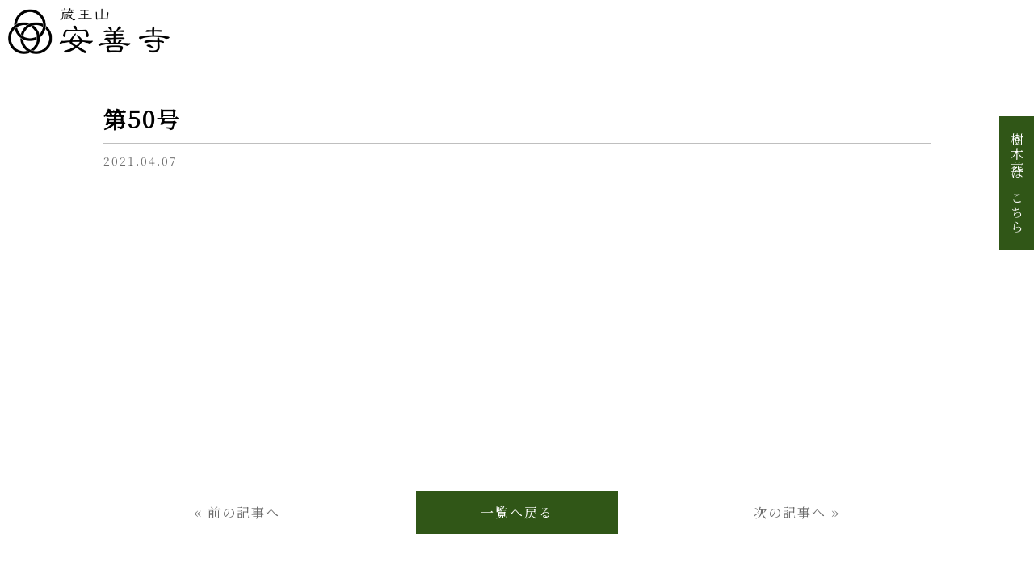

--- FILE ---
content_type: text/html; charset=utf-8
request_url: https://www.google.com/recaptcha/api2/anchor?ar=1&k=6LeIm04bAAAAAEALEovOmC3vqmlLa2DMhzyt9bVR&co=aHR0cHM6Ly9hbnplbmppLW5hZ2Fva2EuY29tOjQ0Mw..&hl=en&v=N67nZn4AqZkNcbeMu4prBgzg&size=invisible&anchor-ms=20000&execute-ms=30000&cb=y5yz3m29n29f
body_size: 48890
content:
<!DOCTYPE HTML><html dir="ltr" lang="en"><head><meta http-equiv="Content-Type" content="text/html; charset=UTF-8">
<meta http-equiv="X-UA-Compatible" content="IE=edge">
<title>reCAPTCHA</title>
<style type="text/css">
/* cyrillic-ext */
@font-face {
  font-family: 'Roboto';
  font-style: normal;
  font-weight: 400;
  font-stretch: 100%;
  src: url(//fonts.gstatic.com/s/roboto/v48/KFO7CnqEu92Fr1ME7kSn66aGLdTylUAMa3GUBHMdazTgWw.woff2) format('woff2');
  unicode-range: U+0460-052F, U+1C80-1C8A, U+20B4, U+2DE0-2DFF, U+A640-A69F, U+FE2E-FE2F;
}
/* cyrillic */
@font-face {
  font-family: 'Roboto';
  font-style: normal;
  font-weight: 400;
  font-stretch: 100%;
  src: url(//fonts.gstatic.com/s/roboto/v48/KFO7CnqEu92Fr1ME7kSn66aGLdTylUAMa3iUBHMdazTgWw.woff2) format('woff2');
  unicode-range: U+0301, U+0400-045F, U+0490-0491, U+04B0-04B1, U+2116;
}
/* greek-ext */
@font-face {
  font-family: 'Roboto';
  font-style: normal;
  font-weight: 400;
  font-stretch: 100%;
  src: url(//fonts.gstatic.com/s/roboto/v48/KFO7CnqEu92Fr1ME7kSn66aGLdTylUAMa3CUBHMdazTgWw.woff2) format('woff2');
  unicode-range: U+1F00-1FFF;
}
/* greek */
@font-face {
  font-family: 'Roboto';
  font-style: normal;
  font-weight: 400;
  font-stretch: 100%;
  src: url(//fonts.gstatic.com/s/roboto/v48/KFO7CnqEu92Fr1ME7kSn66aGLdTylUAMa3-UBHMdazTgWw.woff2) format('woff2');
  unicode-range: U+0370-0377, U+037A-037F, U+0384-038A, U+038C, U+038E-03A1, U+03A3-03FF;
}
/* math */
@font-face {
  font-family: 'Roboto';
  font-style: normal;
  font-weight: 400;
  font-stretch: 100%;
  src: url(//fonts.gstatic.com/s/roboto/v48/KFO7CnqEu92Fr1ME7kSn66aGLdTylUAMawCUBHMdazTgWw.woff2) format('woff2');
  unicode-range: U+0302-0303, U+0305, U+0307-0308, U+0310, U+0312, U+0315, U+031A, U+0326-0327, U+032C, U+032F-0330, U+0332-0333, U+0338, U+033A, U+0346, U+034D, U+0391-03A1, U+03A3-03A9, U+03B1-03C9, U+03D1, U+03D5-03D6, U+03F0-03F1, U+03F4-03F5, U+2016-2017, U+2034-2038, U+203C, U+2040, U+2043, U+2047, U+2050, U+2057, U+205F, U+2070-2071, U+2074-208E, U+2090-209C, U+20D0-20DC, U+20E1, U+20E5-20EF, U+2100-2112, U+2114-2115, U+2117-2121, U+2123-214F, U+2190, U+2192, U+2194-21AE, U+21B0-21E5, U+21F1-21F2, U+21F4-2211, U+2213-2214, U+2216-22FF, U+2308-230B, U+2310, U+2319, U+231C-2321, U+2336-237A, U+237C, U+2395, U+239B-23B7, U+23D0, U+23DC-23E1, U+2474-2475, U+25AF, U+25B3, U+25B7, U+25BD, U+25C1, U+25CA, U+25CC, U+25FB, U+266D-266F, U+27C0-27FF, U+2900-2AFF, U+2B0E-2B11, U+2B30-2B4C, U+2BFE, U+3030, U+FF5B, U+FF5D, U+1D400-1D7FF, U+1EE00-1EEFF;
}
/* symbols */
@font-face {
  font-family: 'Roboto';
  font-style: normal;
  font-weight: 400;
  font-stretch: 100%;
  src: url(//fonts.gstatic.com/s/roboto/v48/KFO7CnqEu92Fr1ME7kSn66aGLdTylUAMaxKUBHMdazTgWw.woff2) format('woff2');
  unicode-range: U+0001-000C, U+000E-001F, U+007F-009F, U+20DD-20E0, U+20E2-20E4, U+2150-218F, U+2190, U+2192, U+2194-2199, U+21AF, U+21E6-21F0, U+21F3, U+2218-2219, U+2299, U+22C4-22C6, U+2300-243F, U+2440-244A, U+2460-24FF, U+25A0-27BF, U+2800-28FF, U+2921-2922, U+2981, U+29BF, U+29EB, U+2B00-2BFF, U+4DC0-4DFF, U+FFF9-FFFB, U+10140-1018E, U+10190-1019C, U+101A0, U+101D0-101FD, U+102E0-102FB, U+10E60-10E7E, U+1D2C0-1D2D3, U+1D2E0-1D37F, U+1F000-1F0FF, U+1F100-1F1AD, U+1F1E6-1F1FF, U+1F30D-1F30F, U+1F315, U+1F31C, U+1F31E, U+1F320-1F32C, U+1F336, U+1F378, U+1F37D, U+1F382, U+1F393-1F39F, U+1F3A7-1F3A8, U+1F3AC-1F3AF, U+1F3C2, U+1F3C4-1F3C6, U+1F3CA-1F3CE, U+1F3D4-1F3E0, U+1F3ED, U+1F3F1-1F3F3, U+1F3F5-1F3F7, U+1F408, U+1F415, U+1F41F, U+1F426, U+1F43F, U+1F441-1F442, U+1F444, U+1F446-1F449, U+1F44C-1F44E, U+1F453, U+1F46A, U+1F47D, U+1F4A3, U+1F4B0, U+1F4B3, U+1F4B9, U+1F4BB, U+1F4BF, U+1F4C8-1F4CB, U+1F4D6, U+1F4DA, U+1F4DF, U+1F4E3-1F4E6, U+1F4EA-1F4ED, U+1F4F7, U+1F4F9-1F4FB, U+1F4FD-1F4FE, U+1F503, U+1F507-1F50B, U+1F50D, U+1F512-1F513, U+1F53E-1F54A, U+1F54F-1F5FA, U+1F610, U+1F650-1F67F, U+1F687, U+1F68D, U+1F691, U+1F694, U+1F698, U+1F6AD, U+1F6B2, U+1F6B9-1F6BA, U+1F6BC, U+1F6C6-1F6CF, U+1F6D3-1F6D7, U+1F6E0-1F6EA, U+1F6F0-1F6F3, U+1F6F7-1F6FC, U+1F700-1F7FF, U+1F800-1F80B, U+1F810-1F847, U+1F850-1F859, U+1F860-1F887, U+1F890-1F8AD, U+1F8B0-1F8BB, U+1F8C0-1F8C1, U+1F900-1F90B, U+1F93B, U+1F946, U+1F984, U+1F996, U+1F9E9, U+1FA00-1FA6F, U+1FA70-1FA7C, U+1FA80-1FA89, U+1FA8F-1FAC6, U+1FACE-1FADC, U+1FADF-1FAE9, U+1FAF0-1FAF8, U+1FB00-1FBFF;
}
/* vietnamese */
@font-face {
  font-family: 'Roboto';
  font-style: normal;
  font-weight: 400;
  font-stretch: 100%;
  src: url(//fonts.gstatic.com/s/roboto/v48/KFO7CnqEu92Fr1ME7kSn66aGLdTylUAMa3OUBHMdazTgWw.woff2) format('woff2');
  unicode-range: U+0102-0103, U+0110-0111, U+0128-0129, U+0168-0169, U+01A0-01A1, U+01AF-01B0, U+0300-0301, U+0303-0304, U+0308-0309, U+0323, U+0329, U+1EA0-1EF9, U+20AB;
}
/* latin-ext */
@font-face {
  font-family: 'Roboto';
  font-style: normal;
  font-weight: 400;
  font-stretch: 100%;
  src: url(//fonts.gstatic.com/s/roboto/v48/KFO7CnqEu92Fr1ME7kSn66aGLdTylUAMa3KUBHMdazTgWw.woff2) format('woff2');
  unicode-range: U+0100-02BA, U+02BD-02C5, U+02C7-02CC, U+02CE-02D7, U+02DD-02FF, U+0304, U+0308, U+0329, U+1D00-1DBF, U+1E00-1E9F, U+1EF2-1EFF, U+2020, U+20A0-20AB, U+20AD-20C0, U+2113, U+2C60-2C7F, U+A720-A7FF;
}
/* latin */
@font-face {
  font-family: 'Roboto';
  font-style: normal;
  font-weight: 400;
  font-stretch: 100%;
  src: url(//fonts.gstatic.com/s/roboto/v48/KFO7CnqEu92Fr1ME7kSn66aGLdTylUAMa3yUBHMdazQ.woff2) format('woff2');
  unicode-range: U+0000-00FF, U+0131, U+0152-0153, U+02BB-02BC, U+02C6, U+02DA, U+02DC, U+0304, U+0308, U+0329, U+2000-206F, U+20AC, U+2122, U+2191, U+2193, U+2212, U+2215, U+FEFF, U+FFFD;
}
/* cyrillic-ext */
@font-face {
  font-family: 'Roboto';
  font-style: normal;
  font-weight: 500;
  font-stretch: 100%;
  src: url(//fonts.gstatic.com/s/roboto/v48/KFO7CnqEu92Fr1ME7kSn66aGLdTylUAMa3GUBHMdazTgWw.woff2) format('woff2');
  unicode-range: U+0460-052F, U+1C80-1C8A, U+20B4, U+2DE0-2DFF, U+A640-A69F, U+FE2E-FE2F;
}
/* cyrillic */
@font-face {
  font-family: 'Roboto';
  font-style: normal;
  font-weight: 500;
  font-stretch: 100%;
  src: url(//fonts.gstatic.com/s/roboto/v48/KFO7CnqEu92Fr1ME7kSn66aGLdTylUAMa3iUBHMdazTgWw.woff2) format('woff2');
  unicode-range: U+0301, U+0400-045F, U+0490-0491, U+04B0-04B1, U+2116;
}
/* greek-ext */
@font-face {
  font-family: 'Roboto';
  font-style: normal;
  font-weight: 500;
  font-stretch: 100%;
  src: url(//fonts.gstatic.com/s/roboto/v48/KFO7CnqEu92Fr1ME7kSn66aGLdTylUAMa3CUBHMdazTgWw.woff2) format('woff2');
  unicode-range: U+1F00-1FFF;
}
/* greek */
@font-face {
  font-family: 'Roboto';
  font-style: normal;
  font-weight: 500;
  font-stretch: 100%;
  src: url(//fonts.gstatic.com/s/roboto/v48/KFO7CnqEu92Fr1ME7kSn66aGLdTylUAMa3-UBHMdazTgWw.woff2) format('woff2');
  unicode-range: U+0370-0377, U+037A-037F, U+0384-038A, U+038C, U+038E-03A1, U+03A3-03FF;
}
/* math */
@font-face {
  font-family: 'Roboto';
  font-style: normal;
  font-weight: 500;
  font-stretch: 100%;
  src: url(//fonts.gstatic.com/s/roboto/v48/KFO7CnqEu92Fr1ME7kSn66aGLdTylUAMawCUBHMdazTgWw.woff2) format('woff2');
  unicode-range: U+0302-0303, U+0305, U+0307-0308, U+0310, U+0312, U+0315, U+031A, U+0326-0327, U+032C, U+032F-0330, U+0332-0333, U+0338, U+033A, U+0346, U+034D, U+0391-03A1, U+03A3-03A9, U+03B1-03C9, U+03D1, U+03D5-03D6, U+03F0-03F1, U+03F4-03F5, U+2016-2017, U+2034-2038, U+203C, U+2040, U+2043, U+2047, U+2050, U+2057, U+205F, U+2070-2071, U+2074-208E, U+2090-209C, U+20D0-20DC, U+20E1, U+20E5-20EF, U+2100-2112, U+2114-2115, U+2117-2121, U+2123-214F, U+2190, U+2192, U+2194-21AE, U+21B0-21E5, U+21F1-21F2, U+21F4-2211, U+2213-2214, U+2216-22FF, U+2308-230B, U+2310, U+2319, U+231C-2321, U+2336-237A, U+237C, U+2395, U+239B-23B7, U+23D0, U+23DC-23E1, U+2474-2475, U+25AF, U+25B3, U+25B7, U+25BD, U+25C1, U+25CA, U+25CC, U+25FB, U+266D-266F, U+27C0-27FF, U+2900-2AFF, U+2B0E-2B11, U+2B30-2B4C, U+2BFE, U+3030, U+FF5B, U+FF5D, U+1D400-1D7FF, U+1EE00-1EEFF;
}
/* symbols */
@font-face {
  font-family: 'Roboto';
  font-style: normal;
  font-weight: 500;
  font-stretch: 100%;
  src: url(//fonts.gstatic.com/s/roboto/v48/KFO7CnqEu92Fr1ME7kSn66aGLdTylUAMaxKUBHMdazTgWw.woff2) format('woff2');
  unicode-range: U+0001-000C, U+000E-001F, U+007F-009F, U+20DD-20E0, U+20E2-20E4, U+2150-218F, U+2190, U+2192, U+2194-2199, U+21AF, U+21E6-21F0, U+21F3, U+2218-2219, U+2299, U+22C4-22C6, U+2300-243F, U+2440-244A, U+2460-24FF, U+25A0-27BF, U+2800-28FF, U+2921-2922, U+2981, U+29BF, U+29EB, U+2B00-2BFF, U+4DC0-4DFF, U+FFF9-FFFB, U+10140-1018E, U+10190-1019C, U+101A0, U+101D0-101FD, U+102E0-102FB, U+10E60-10E7E, U+1D2C0-1D2D3, U+1D2E0-1D37F, U+1F000-1F0FF, U+1F100-1F1AD, U+1F1E6-1F1FF, U+1F30D-1F30F, U+1F315, U+1F31C, U+1F31E, U+1F320-1F32C, U+1F336, U+1F378, U+1F37D, U+1F382, U+1F393-1F39F, U+1F3A7-1F3A8, U+1F3AC-1F3AF, U+1F3C2, U+1F3C4-1F3C6, U+1F3CA-1F3CE, U+1F3D4-1F3E0, U+1F3ED, U+1F3F1-1F3F3, U+1F3F5-1F3F7, U+1F408, U+1F415, U+1F41F, U+1F426, U+1F43F, U+1F441-1F442, U+1F444, U+1F446-1F449, U+1F44C-1F44E, U+1F453, U+1F46A, U+1F47D, U+1F4A3, U+1F4B0, U+1F4B3, U+1F4B9, U+1F4BB, U+1F4BF, U+1F4C8-1F4CB, U+1F4D6, U+1F4DA, U+1F4DF, U+1F4E3-1F4E6, U+1F4EA-1F4ED, U+1F4F7, U+1F4F9-1F4FB, U+1F4FD-1F4FE, U+1F503, U+1F507-1F50B, U+1F50D, U+1F512-1F513, U+1F53E-1F54A, U+1F54F-1F5FA, U+1F610, U+1F650-1F67F, U+1F687, U+1F68D, U+1F691, U+1F694, U+1F698, U+1F6AD, U+1F6B2, U+1F6B9-1F6BA, U+1F6BC, U+1F6C6-1F6CF, U+1F6D3-1F6D7, U+1F6E0-1F6EA, U+1F6F0-1F6F3, U+1F6F7-1F6FC, U+1F700-1F7FF, U+1F800-1F80B, U+1F810-1F847, U+1F850-1F859, U+1F860-1F887, U+1F890-1F8AD, U+1F8B0-1F8BB, U+1F8C0-1F8C1, U+1F900-1F90B, U+1F93B, U+1F946, U+1F984, U+1F996, U+1F9E9, U+1FA00-1FA6F, U+1FA70-1FA7C, U+1FA80-1FA89, U+1FA8F-1FAC6, U+1FACE-1FADC, U+1FADF-1FAE9, U+1FAF0-1FAF8, U+1FB00-1FBFF;
}
/* vietnamese */
@font-face {
  font-family: 'Roboto';
  font-style: normal;
  font-weight: 500;
  font-stretch: 100%;
  src: url(//fonts.gstatic.com/s/roboto/v48/KFO7CnqEu92Fr1ME7kSn66aGLdTylUAMa3OUBHMdazTgWw.woff2) format('woff2');
  unicode-range: U+0102-0103, U+0110-0111, U+0128-0129, U+0168-0169, U+01A0-01A1, U+01AF-01B0, U+0300-0301, U+0303-0304, U+0308-0309, U+0323, U+0329, U+1EA0-1EF9, U+20AB;
}
/* latin-ext */
@font-face {
  font-family: 'Roboto';
  font-style: normal;
  font-weight: 500;
  font-stretch: 100%;
  src: url(//fonts.gstatic.com/s/roboto/v48/KFO7CnqEu92Fr1ME7kSn66aGLdTylUAMa3KUBHMdazTgWw.woff2) format('woff2');
  unicode-range: U+0100-02BA, U+02BD-02C5, U+02C7-02CC, U+02CE-02D7, U+02DD-02FF, U+0304, U+0308, U+0329, U+1D00-1DBF, U+1E00-1E9F, U+1EF2-1EFF, U+2020, U+20A0-20AB, U+20AD-20C0, U+2113, U+2C60-2C7F, U+A720-A7FF;
}
/* latin */
@font-face {
  font-family: 'Roboto';
  font-style: normal;
  font-weight: 500;
  font-stretch: 100%;
  src: url(//fonts.gstatic.com/s/roboto/v48/KFO7CnqEu92Fr1ME7kSn66aGLdTylUAMa3yUBHMdazQ.woff2) format('woff2');
  unicode-range: U+0000-00FF, U+0131, U+0152-0153, U+02BB-02BC, U+02C6, U+02DA, U+02DC, U+0304, U+0308, U+0329, U+2000-206F, U+20AC, U+2122, U+2191, U+2193, U+2212, U+2215, U+FEFF, U+FFFD;
}
/* cyrillic-ext */
@font-face {
  font-family: 'Roboto';
  font-style: normal;
  font-weight: 900;
  font-stretch: 100%;
  src: url(//fonts.gstatic.com/s/roboto/v48/KFO7CnqEu92Fr1ME7kSn66aGLdTylUAMa3GUBHMdazTgWw.woff2) format('woff2');
  unicode-range: U+0460-052F, U+1C80-1C8A, U+20B4, U+2DE0-2DFF, U+A640-A69F, U+FE2E-FE2F;
}
/* cyrillic */
@font-face {
  font-family: 'Roboto';
  font-style: normal;
  font-weight: 900;
  font-stretch: 100%;
  src: url(//fonts.gstatic.com/s/roboto/v48/KFO7CnqEu92Fr1ME7kSn66aGLdTylUAMa3iUBHMdazTgWw.woff2) format('woff2');
  unicode-range: U+0301, U+0400-045F, U+0490-0491, U+04B0-04B1, U+2116;
}
/* greek-ext */
@font-face {
  font-family: 'Roboto';
  font-style: normal;
  font-weight: 900;
  font-stretch: 100%;
  src: url(//fonts.gstatic.com/s/roboto/v48/KFO7CnqEu92Fr1ME7kSn66aGLdTylUAMa3CUBHMdazTgWw.woff2) format('woff2');
  unicode-range: U+1F00-1FFF;
}
/* greek */
@font-face {
  font-family: 'Roboto';
  font-style: normal;
  font-weight: 900;
  font-stretch: 100%;
  src: url(//fonts.gstatic.com/s/roboto/v48/KFO7CnqEu92Fr1ME7kSn66aGLdTylUAMa3-UBHMdazTgWw.woff2) format('woff2');
  unicode-range: U+0370-0377, U+037A-037F, U+0384-038A, U+038C, U+038E-03A1, U+03A3-03FF;
}
/* math */
@font-face {
  font-family: 'Roboto';
  font-style: normal;
  font-weight: 900;
  font-stretch: 100%;
  src: url(//fonts.gstatic.com/s/roboto/v48/KFO7CnqEu92Fr1ME7kSn66aGLdTylUAMawCUBHMdazTgWw.woff2) format('woff2');
  unicode-range: U+0302-0303, U+0305, U+0307-0308, U+0310, U+0312, U+0315, U+031A, U+0326-0327, U+032C, U+032F-0330, U+0332-0333, U+0338, U+033A, U+0346, U+034D, U+0391-03A1, U+03A3-03A9, U+03B1-03C9, U+03D1, U+03D5-03D6, U+03F0-03F1, U+03F4-03F5, U+2016-2017, U+2034-2038, U+203C, U+2040, U+2043, U+2047, U+2050, U+2057, U+205F, U+2070-2071, U+2074-208E, U+2090-209C, U+20D0-20DC, U+20E1, U+20E5-20EF, U+2100-2112, U+2114-2115, U+2117-2121, U+2123-214F, U+2190, U+2192, U+2194-21AE, U+21B0-21E5, U+21F1-21F2, U+21F4-2211, U+2213-2214, U+2216-22FF, U+2308-230B, U+2310, U+2319, U+231C-2321, U+2336-237A, U+237C, U+2395, U+239B-23B7, U+23D0, U+23DC-23E1, U+2474-2475, U+25AF, U+25B3, U+25B7, U+25BD, U+25C1, U+25CA, U+25CC, U+25FB, U+266D-266F, U+27C0-27FF, U+2900-2AFF, U+2B0E-2B11, U+2B30-2B4C, U+2BFE, U+3030, U+FF5B, U+FF5D, U+1D400-1D7FF, U+1EE00-1EEFF;
}
/* symbols */
@font-face {
  font-family: 'Roboto';
  font-style: normal;
  font-weight: 900;
  font-stretch: 100%;
  src: url(//fonts.gstatic.com/s/roboto/v48/KFO7CnqEu92Fr1ME7kSn66aGLdTylUAMaxKUBHMdazTgWw.woff2) format('woff2');
  unicode-range: U+0001-000C, U+000E-001F, U+007F-009F, U+20DD-20E0, U+20E2-20E4, U+2150-218F, U+2190, U+2192, U+2194-2199, U+21AF, U+21E6-21F0, U+21F3, U+2218-2219, U+2299, U+22C4-22C6, U+2300-243F, U+2440-244A, U+2460-24FF, U+25A0-27BF, U+2800-28FF, U+2921-2922, U+2981, U+29BF, U+29EB, U+2B00-2BFF, U+4DC0-4DFF, U+FFF9-FFFB, U+10140-1018E, U+10190-1019C, U+101A0, U+101D0-101FD, U+102E0-102FB, U+10E60-10E7E, U+1D2C0-1D2D3, U+1D2E0-1D37F, U+1F000-1F0FF, U+1F100-1F1AD, U+1F1E6-1F1FF, U+1F30D-1F30F, U+1F315, U+1F31C, U+1F31E, U+1F320-1F32C, U+1F336, U+1F378, U+1F37D, U+1F382, U+1F393-1F39F, U+1F3A7-1F3A8, U+1F3AC-1F3AF, U+1F3C2, U+1F3C4-1F3C6, U+1F3CA-1F3CE, U+1F3D4-1F3E0, U+1F3ED, U+1F3F1-1F3F3, U+1F3F5-1F3F7, U+1F408, U+1F415, U+1F41F, U+1F426, U+1F43F, U+1F441-1F442, U+1F444, U+1F446-1F449, U+1F44C-1F44E, U+1F453, U+1F46A, U+1F47D, U+1F4A3, U+1F4B0, U+1F4B3, U+1F4B9, U+1F4BB, U+1F4BF, U+1F4C8-1F4CB, U+1F4D6, U+1F4DA, U+1F4DF, U+1F4E3-1F4E6, U+1F4EA-1F4ED, U+1F4F7, U+1F4F9-1F4FB, U+1F4FD-1F4FE, U+1F503, U+1F507-1F50B, U+1F50D, U+1F512-1F513, U+1F53E-1F54A, U+1F54F-1F5FA, U+1F610, U+1F650-1F67F, U+1F687, U+1F68D, U+1F691, U+1F694, U+1F698, U+1F6AD, U+1F6B2, U+1F6B9-1F6BA, U+1F6BC, U+1F6C6-1F6CF, U+1F6D3-1F6D7, U+1F6E0-1F6EA, U+1F6F0-1F6F3, U+1F6F7-1F6FC, U+1F700-1F7FF, U+1F800-1F80B, U+1F810-1F847, U+1F850-1F859, U+1F860-1F887, U+1F890-1F8AD, U+1F8B0-1F8BB, U+1F8C0-1F8C1, U+1F900-1F90B, U+1F93B, U+1F946, U+1F984, U+1F996, U+1F9E9, U+1FA00-1FA6F, U+1FA70-1FA7C, U+1FA80-1FA89, U+1FA8F-1FAC6, U+1FACE-1FADC, U+1FADF-1FAE9, U+1FAF0-1FAF8, U+1FB00-1FBFF;
}
/* vietnamese */
@font-face {
  font-family: 'Roboto';
  font-style: normal;
  font-weight: 900;
  font-stretch: 100%;
  src: url(//fonts.gstatic.com/s/roboto/v48/KFO7CnqEu92Fr1ME7kSn66aGLdTylUAMa3OUBHMdazTgWw.woff2) format('woff2');
  unicode-range: U+0102-0103, U+0110-0111, U+0128-0129, U+0168-0169, U+01A0-01A1, U+01AF-01B0, U+0300-0301, U+0303-0304, U+0308-0309, U+0323, U+0329, U+1EA0-1EF9, U+20AB;
}
/* latin-ext */
@font-face {
  font-family: 'Roboto';
  font-style: normal;
  font-weight: 900;
  font-stretch: 100%;
  src: url(//fonts.gstatic.com/s/roboto/v48/KFO7CnqEu92Fr1ME7kSn66aGLdTylUAMa3KUBHMdazTgWw.woff2) format('woff2');
  unicode-range: U+0100-02BA, U+02BD-02C5, U+02C7-02CC, U+02CE-02D7, U+02DD-02FF, U+0304, U+0308, U+0329, U+1D00-1DBF, U+1E00-1E9F, U+1EF2-1EFF, U+2020, U+20A0-20AB, U+20AD-20C0, U+2113, U+2C60-2C7F, U+A720-A7FF;
}
/* latin */
@font-face {
  font-family: 'Roboto';
  font-style: normal;
  font-weight: 900;
  font-stretch: 100%;
  src: url(//fonts.gstatic.com/s/roboto/v48/KFO7CnqEu92Fr1ME7kSn66aGLdTylUAMa3yUBHMdazQ.woff2) format('woff2');
  unicode-range: U+0000-00FF, U+0131, U+0152-0153, U+02BB-02BC, U+02C6, U+02DA, U+02DC, U+0304, U+0308, U+0329, U+2000-206F, U+20AC, U+2122, U+2191, U+2193, U+2212, U+2215, U+FEFF, U+FFFD;
}

</style>
<link rel="stylesheet" type="text/css" href="https://www.gstatic.com/recaptcha/releases/N67nZn4AqZkNcbeMu4prBgzg/styles__ltr.css">
<script nonce="lz90iniAZgaB2XbXWR_GeQ" type="text/javascript">window['__recaptcha_api'] = 'https://www.google.com/recaptcha/api2/';</script>
<script type="text/javascript" src="https://www.gstatic.com/recaptcha/releases/N67nZn4AqZkNcbeMu4prBgzg/recaptcha__en.js" nonce="lz90iniAZgaB2XbXWR_GeQ">
      
    </script></head>
<body><div id="rc-anchor-alert" class="rc-anchor-alert"></div>
<input type="hidden" id="recaptcha-token" value="[base64]">
<script type="text/javascript" nonce="lz90iniAZgaB2XbXWR_GeQ">
      recaptcha.anchor.Main.init("[\x22ainput\x22,[\x22bgdata\x22,\x22\x22,\[base64]/[base64]/[base64]/bmV3IHJbeF0oY1swXSk6RT09Mj9uZXcgclt4XShjWzBdLGNbMV0pOkU9PTM/bmV3IHJbeF0oY1swXSxjWzFdLGNbMl0pOkU9PTQ/[base64]/[base64]/[base64]/[base64]/[base64]/[base64]/[base64]/[base64]\x22,\[base64]\x22,\x22esK1wqx6w5PCsX/CpMKTScKGY8O7woofJcOtw5RDwpbDisOEbWMfYcK+w5lFXsK9eGnDp8OjwrhsWcOHw4nCiA7CtgkbwoE0wqdaX8KYfMKvERXDlWVIacKswrPDq8KBw6PDs8KUw4fDjybCrHjCjsKYwp/CgcKPw7nCpTbDlcKXBcKfZnXDvcOqwqPDicOHw6/Cj8O4wqMXY8K1wqdnQzU4wrQhwp4DFcKqwrbDt1/Dn8KYw7LCj8OaLWVWwoM6wr/[base64]/[base64]/[base64]/CqcOFRUR1PCxdK18IwqbDuHp4YMOcwr0DwplvCsKdDsKxNsKjw6DDvsKeE8OrwpfCnsK+w74ew7QHw7Q4dMKpfjNnwrjDkMOGwqfCpcOYwovDnFnCvX/DlMOhwqFIwpvCq8KDQMKvwpZnXcO/w6rCohMcEMK8wqoIw7UfwpfDg8Khwr9uLcKhTsK2worDvTvCmmbDv2RwSQ88F1bCsMKMEMOSFXpAFHTDlCNMJD0Rw4ApY1nDpxAOLjrCgjF7wqdgwppwH8Oyf8OawrLDs8OpScKEw70jGg83ecKfwoDDsMOywqhMw4k/w5zDl8KDW8OqwrkoVcKowp07w63CqsOtw6lcDMKhEcOjd8Obw5xBw7pLw4FFw6TCuhELw6fChsKTw69VIcKSMC/ClcK4Ty/CtVrDjcOtwqbDljUhw43Cj8OFQsO/SsOEwoIdb2N3w4nDpsOrwpYmQVfDgsK+wqnChWgMw67Dt8OzaVLDrMOXBDTCqcOZFz3Dqnw1woPCnxvDr2pQw4xLRsKJAGtBwrfCvMKSw4DDksKcw4PDumNkGsKqw73CscKxEUxWw7bDpnp9w4bDk0dLw4DDqsKEPFTDtVnCvMK/GWtaw6TCkcKww50DwpnCoMOkwpJqwqvCnsK8F39yQydgDsKLw7vDlVUwwqstQ3/DosOdT8ORNcKgfClnwr3Dp0Ngwo7CpBvDlsOCw48aWcOnwodXQMKzTMKBw4s0wpDDusK9bCHCvsKfw5/DvMO0wo3ClcKadCwdw5sMcFDDtsKsworCqcKww77CssOAwr/CrTPDqG1jwonDl8KhMCBeXAjDqT1bw4XCusKWwqTDnEnCkcKNwp9xw4TCgMKGw59KRcKZwp3CqSHDuyjDpHFWVRDCj0Mzaxh7wqRGdcOYbDIxSD3DoMO3w6lLw4lxw7rDjV/DgE3DrcK5wp7CrsKvwpI3JcO8eMOYB2hdMcKWw6nCrwlNbW7DlsKfb1zCn8K7wpkYw67CgC3CoV3CkHLCk3zCtcOSecKMF8O5EsO8WsKJKVwXw7gkwr5absOoDcO+ICUww4/CsMKswo/DlC1Gw59Uw6fCi8K+wqgAZ8O0w5rCghTCnV3Dh8Kfw6t3f8K4wqULw5TDi8KawojColTCvCBYDsOewppeXcKHF8KNEjtxGEt+w4zDi8K1Tk49TsOgwrkqw4c/w4FJYj1WFCMNUsK9LsOsw6nDt8OHwpnDqFbCv8KCQ8O5CsK/HcKlw4vDhsKRw5/CsDHCkwIcO1FMT3fDnMKWQcKgccORIMKnw5BhKGoBT2nCtFzCrQ9qw5/DnkRYJ8OTwpnDlMOxw4Bzw700w5nDv8Ktw6fCvsKWAMOOw4rDkMKFw61ZQm3CgMKgw5LCoMOYIWXDtMOew4fDh8KXfj3Ds0Z/wq9vDcO/wpvDgxoYw5Y/Z8K/elwSH2xcwovCh1opXMKUbsK7fTMNW30WFsOkw5bDn8OibcKtNA9GAGXCkTkVcjXCm8KcwpbDunDDtn/Cq8KOwrTCsC7CnxzCosOGHsKXIsKMwqDCmsO5IsKAfMKDw53CjTbDnF7DgHxrw6/CqcK/clZ5wpHDpiZfw5llw4NMwq9aH1Eawo0yw69CfwZkWmfDjE7DhcOkSxVAwo0+aAjCl1s+d8KFF8OEw6XCjhTCksKKwqrCucO7dMOOVBvCtw1Zw5/[base64]/Dn8OLwrzCl17DoMKzUx59wpvDq2lzOsO8wqxQwqvClsOWw5tOw6JDwrjDvmtjYhHCl8OEPSRhw4vCn8KdFzF/wrbCn0jCgCwRGijCnUoyASzCq0rCvBlbQV3CrsOjwq/[base64]/[base64]/[base64]/[base64]/[base64]/wq0cfh9/wprCo8OnacOMwojCp8Kyw4kgAsKaKDFAw5k5GsKjw4VgwpZiZcKrwrN+w6EGwofCpMObBATDmgjCk8OJw6TCtEl/CMO+w5fDrw43FnLDhUklw7VsIMOewrpHB2XCnsKFTjZsw6FXaMOVw57DvcKXB8Ouc8Ktw77DjsKzRBR4wq0dfMOMbcOewqvDsE/CtsO+w4DCkwgOLcOmDTLCmyoUw5ZBcXlzwrTCpnFBw63ClcK4w4t1cMKiwrnDjcKSCcOWwobDscOSwqzCnxrChXpsaFPDtsO1F2pjwo3DpcK8wpl8w4zDlsOlwoHCj0luU1M3wr8cwrbCqBsAw64Tw5RMw5jDlMOxGMKkesO9w5bCmsK+wp/Cv15bw6vCksO9YRgeGcKpIiDDoyTDlgTCoMKVeMKJw7XDu8OfaFPCtcKHw7cVIMKbw73CiFvCtcKZGHfDjjXCiTHDtGPDu8Oew6t2w4LDvzbDnXsnwqwNw7pgMMODVsOOw7JUwoRewr/Ct33Cq24zw4fDoybCmHTDoSlGwrDCrMKgw5p3SxnDmT7ClMOaw4ARw77Dk8K5woDCkWvCscOqwp/CscKzw4g2VRjCryvDgAwsQUDDhGB1w4kyw6fCr1DCtULCl8KewoDDsCIHwpnDpMKrw4gkasOgw65WPWHCg0c4RMKAw7sjw5TChMOAwo7Dv8ODDTHDg8KdwqfCoxvDusKCAcKGw4HCtsKHwp7Crk8YOMK7XSh1w6d7wr9KwpYyw5Z+w6jCmm4/F8OewoJLw4V6DUgUw5XDiCTDv8KHwp7Doz/Dm8Odw73Dt8OKYy5QJGBJKkYZKcKEw4rDgsKgwq82IGtTEsKswqV5N1vDhwpCZhvCpxR1FQsLwpfCvsOxFCssw7Y2w75zwqTDtVjDrMO5JmHDhcOww7NQwokfwqI4w5HCiEhnD8Kbe8Kiwrtcw7MdJcOHaQB6InHCjBbCscKKwr/[base64]/DjjkrwpLDnQ8bwrTCosKPwq19wrzDkgR6fB7DgsOWw6h/EMOuwqDDpnzDpcOAcjzCtG1Bw7/CscKnwoc/woAWE8KQFiVzYMKVwrkpQMOFYsORwo/[base64]/Di07DoDBmw7DChMO8wrl7XsO+AlPDiMOYFMOyWxLCqnrCvMK/[base64]/[base64]/DrcKgMMODeMO/UjlHwphYJcKxQ2FPwoQZw4kSwrXDncKHwpYWRVvDl8KJw4rDkAtnEVcDNcKIP0XDn8KMwplVSsKEfAUxG8O4A8OYwqAvIVQ2ScOedl/DtUDCoMKEw43Dk8OXIMOkwoQgwqnDucKZNCXCv8KkWsOlWR58bcOjBXfCoEU8w7/[base64]/T8OMbcKSwqk0V8K8w6TDp0oLPgzCrwNzwpAOw6vCo0jDsCFow4Jyw5TCj2/DrsKRZ8Kfw73CuyJ0wpnDiHxYN8KtfEgSw7N2w7pTw65ywrFwTsOsJsOXdMO0SMOEC8Ozw5rDnGbCuGfCqMKGwrbDpsKMd0nDiRAKwrLCgcOXwq/CjsKFDh5jwoFcwr/DhDU5McOCw4fCkTIbwrl6w5IfQ8OkwrrDrk02UXtqbsKeBcOgw7cIHMKmBXDDhMKTZcOKP8Oxw6oHQMOOPcKPw4QSFgXCu3jCgkFYw5g/UW7Dj8OkYsKCw5tqdMKOU8Ola3rCmcKSQcK3wqHDmMKQGnkXwqB9wqHCrExKw6/CoBcIwpnDnMKiE1EzAR9ZEsOzKGLDly17Wk0oGWbCjjDCk8OYQmljwps3RMKQLcOPb8Olw5cywqbDgloGJUDClEhCaSIVw5lFa3bCsMORcnPCqmJJwoo5cy4Sw6jDvMOMw5vCscOlw51zwonCpgdGwoLCi8O2w7DDiMOyRgpfEcOgWzrCmMKSeMOyASnClnM7w6/CpMObw4fDh8KXwo4EfcOAfQ7DpcOww7okw6rDrU3DicOBQ8OwGMO6QcKqfXVUw45uPcOGIU3DksObYzTDrD/DoHQWGMO8w5gQw4Bgw54Kwop6w401woECMlp7wrMRw4ESXWjDqsOeU8KPWMKFM8KtasOHRUTDiTYgw7xEfAXCscO/MzkoVMKufxzCrMOPTcOiwovDocK5YD3Dl8KtIhXCgMKtw4DCjMOzwrQWZcKFw6wcZwHCmwDDsUbCuMOhQMKuLcOpfElUwqXDkFBow5bDtHNbYsO8wpFvImN3w5vDrMOhXsOrCxdXLX3ClcKew65Nw7jCmWbCk1DCty/DmVgtwrvDrsOSwqpxG8K3wrzDm8Oew55vAMK8worDvMKfTsOJOMOGw7FkMh1qwq/[base64]/w4Yxw4PCjMOwwoRjLsO5YcOaKV7CicKHw5Qiw5RTNXh9TsKjwoYAw5tvwrcWb8KjwrUwwqtJH8KrPMO1w4cgwr7CpFPCqMKSw4nDkMK3TzY3dcKuSz/CnMKcwphDwoHDlsOVLsKzwqzCjsOtwp56d8Kxw5F/GhPCjGodcMK4wpTDq8OFw7FqViDDqg3Dr8OvZ2PDkjZbZMKFG2fDnMOpCMO3N8OOwoVHEsOYw5nCn8OwwpHCtg1aaiPDsAYzwqtzwocBWMK/w6DCr8Kww6wWw7LClx8Lw7/ChcKAwpTDumkKwpNHwpJQHcK8w6TCvz3DlVvCrsOpZMK5w5vDhsKKDsOhwo3CgcKkwp87wqFAVE3CrcKYECBpwpXCkMOPwqfDrcKswoNMwrTDnsOZwo8kw6XCtMOpwojCvMO2LwQFUzPCm8K8BcKaTB/Dqh8TLATDtAlQwoDCqSfCoMKVwocLwrVGcFp8VcKdw7wXXkVawqLCizAFw7TCnsOfMCsuwrwfw4DCpcOzHMOawrbDj3Edw63DpsOVNHnCp8Kww6XCmTUeJVBWw6hzAMKZaSDCpXvDvcKgLcKPOsOiwrzClAjCssO/NMKXwp3DhMKDGcOEwpMwwqrDjAt8VsKEwoN2FXPCk2TDicKCwozDh8ORw61uwprCsQN6GsOqwqVNw6BBw7J0w5PCj8KULcKWwrXDrMK8S0oYSiLDm3ZIBcKuwpEMUDQTInbDhB3CrcKZw7g/acK8w5ESeMO/w5vDjsKLa8KHwrZpwrV3wrfCr2rCkRvDi8KkD8KYKMKwwoTDo01mQ08xwrDChMKHfMOQwokDNMOcQjDCncKbw4zChgfDp8Kzw7HCvMKdScOYKSNBTMOSEwkJw5QOw7fCpUtgwpJUw74tbSbDsMKOw4NgEcKEwrfCviEMR8Oew6/DplfCkysjw78NwpBUIsKBVUQdwqPDqsOEP1d8w5Iew5LDgDZIw63CmQUiYVLDqhImO8KHw7TDpxx9V8OzLH4sN8O0FTgCw4fClMKgDDzDjcOfwo7DmSsDwo7Do8O2w4EVw6jDisOwO8OJCCRMwpDDpR/DgAAvwoHCs0w/wrLCp8OHb1Awa8OiDAYUK2bDjMKJR8KowovDjMO6clsdwoBgIcKTcMO2NsOSVsOCDsKUwqrDmMOBUUnCkBExw5nCuMKgbsKew5txw4HDucOyJT5KTsOmw7PCjsOwfSEbScOGwq98wo/[base64]/Cq3HCtMO5w4TCscKBw7DDgcKywqQ8wq8LYMOewooQbkzDqcKcPsOMw79VwrPCrgDDk8O3w6bCon/[base64]/wpXDksOnZMObwpjCqMO/JcKqwrDCp8OyccOGwr9BEMKswozCgMOkY8OFMsO1BibDpngXw7Nzw6zCscKmQ8Kww7LDq3h6wqbCoMKZwqtPQB/DlcOWVcKQwpfCvDPCnzo+wocKwoEcw41DCQLDjlkmwoPCs8KtccKAJ0vCncKpw7tpw7LDpXVzwp1iGiLCqGnCuBpKwp05wpRxw5t/QHbClMKyw48tVQ5MVEgSSl1yLMOkSxoqw7Nrw6nCu8OZwpRmAkddw7ldDAZzwrPDh8OnO2zCrVliGMKeZXJQUcOFw4zDi8OEwoACBsKocV0hNsKkZMO5wqoXfMKmSxDCjcKNwrTDjMOLJcOVYTLDo8KOw4DCpTXDk8Krw5Fcw4Ihwq/[base64]/CgMKLeg/CqMKVwq/[base64]/CjsOew5/DvcO5wr4yfBjCnDAoGMOyasOdw44rwp7CqMOeKcO5w6HDt2TDnRbCu0LCukDCs8KHMGPCnhx1ZSfCnsOXwo/CoMOmwofCncKAwozDpCMaOgBKw5bDky0yV3IxO0AvasOawrfCrTklwrHDpx1pwp8daMKtAcOpwoHDocOjCCnDnMOgKnoBw4rDkcOrA3gAw4pdd8OSwr3Dg8Oxwp8bwox5w6bCncK/[base64]/w4sTMcOPe8KFw6gte2HDlEHDhMKtw4vDmgUsF8Knw5YDdHoQYwwsw7TDqlHCnX9/DlLCsH7Ct8KJw5bDh8OiwobCt0IvwrjCl0TCsMOewoPCvSR3wqx1N8OVw4bDl0gqwprDiMKDw5trwqrDjXjDrA3DuW/CmsOHwqzDpyPClsKnfMOUXhPDr8OiHsK0FWdPRcK7fcOuw4/[base64]/DtcKAwoXCo8ORw74awoTClzYkw5hTwqcqw603aWzChcKYwr86wqNmRHIcwqpHEsO3w7DCjgNQFsOTT8KWN8K/w4TDmMO3HcKcL8Ktw5DCrRXDslnCojnCmcKSwpjCg8KrF2DDtmVAfcKZwqrCmjd2fhtiSEBXfcOYwrNOMjA6HHZOw7Qcw7cxwp5ZH8Oxw6MYKMOiwpI5wpHDrsOkBWslCxjCug1Xw7jCisKkGEgpwq5RAMODw7rCo3TDlR0Ww50VMMOmRcKOBhbCvgfDlMO7w4/Dg8K9XEI4YCoDw5Uaw68Nw5PDiMOjO2bCncKOw5FnFTwgw6dPw4bCnsO0w508H8OYwrXDlyPCmgBFPsOmwqhQHcOkQh/Dm8OAwoh7wqnCt8KdUkPDlMOtw4NZw5wgw4PDgwwUb8K1KxlRWn7CosK7Bg0AwqXCkcKmIMKUwoTCiXAxEsKvWMKGw73CoVENWG/CpD5SVMKaOsKYw5h5dTPCscOmGANuAQhqYi9EDsK1MG3Dgm/Dr0IhwpPDlXhowpgGwqDCjX7DnylmEn3DosOvGVbDhWgYw4jDmyXCjMOle8KVCC5Pw5jDp0rCm29QwqbCqcOTbMOvIsOQw4zDj8OZfFNhNF3Cp8OFMhnDkcK3NMKqVMKSTQ3CgHB7wpbDuA/Cg0LDsBwcwr3CicK0w4zDiGZ0G8Oew64LdRsNwq8Tw7omI8Ksw78BwqEjAlVbwrtpZcK+w5jDsMO5w7QWdcONw4/DksONw6sOHyLCtcKTSsKeThTDgiBYwo3DnhfChiV/wrrCsMKeL8KvCjzChMKswoMPAsOUw7PDrS4+w608GsOKZMOHw5XDt8O8LMKvwr5cOsOFAcOhPVV1wq7DjSrDthzDknHCnznClDF5OkwLXglfw7nDvcOKwr93DMK2Y8KKw6DDhE/CvsKHwp4SH8KmWw99w4M6w6sFO8OrAS04w48aFcKoesOcUhjChF1HVMKrB37DtHNmIcO0TMOBwoFUHsO2CMKhZsOfwppuDyQQNxnChHLCpg3CnUV4A3HDr8KDwrfDncOkYzDDpQ/DjsOHw4jCsXfDrsORw5QiYh3CvA5ZLV3CscOVc2prwqPCgsKLenRDdsKFdWnDmMKoQlTDi8Khw69nDDpfS8O0YMKLKE00AmbDhyPCvig3wpjDlcKTw7QbUxjCjQt5GMKEwpnCujbCuCXCj8OcIMOxwoRARMO0Mm5bw4pZLMO9cRNIwrvDk3oQRTtTw5/[base64]/DlzjDtDjCksKlw7d9ZsKlYcOtKsKoOsOnwp7CjMKJw7dPw5dmw6J1U2XDnVXDk8KQb8O6w6cMw5zDiUDDkMKCLD8xHMOoa8KuOULCpMOccRgSMcK/wrxfClXDrnxlwqBHXsKeOiUpw6TDm03DkcKmw4FGTMKKwonCkl9Rw5oWDcKiL0PDggbDkgAUNjXCrMO+wqDDsHodOEMcJcOUwrwzwrsfw7vDtEloIT/CtkLDhsOPeHHDocOxw6I6w7QcwrUywq9udcK3TT12XMOjwobCs0dYw4PDt8OxwplMVMKNYsOrw7cTwq/CqAfChcKgw7PCkcOYwrlXw7TDhcKZTzZ+w5DCi8Kdw7k+f8OqTmM3w4I/YEzDpcOUw4J3GMO5aA1Kw7nCr104fGFcDMOJwpLDg3Bsw4UXVsKdI8OLwpPDpGTCog/Dh8K8RMO4EwTCqcKJw67CohYvw5Fjw7tEdcKuw58nCUvCl1N/TT1rE8KNwpXChHpzXmJMwrHCq8OVDsOxw5/[base64]/[base64]/DqkBxwrnClR1tDTFMwr4eLUsIwrPCkGrCs8K4ScO/[base64]/[base64]/bgzCrMO1wqDCi8OCNsKGw4VLQMKKVMKHfWgJChDCohFNw4EQwobDr8O5HMOFS8O9QWFpYAHDpnwfwrLDumLCszQeS2E9wo0mSMKewpJbdyDDlsKDZcKDEMOFacKeGSRsO17DvUrDncKbW8O/YsKvw7DCthHClsKsfSsSLWjCqsKLRiIgEmsYH8Kyw4nDgBDCqiLDqhApwoIhwrjDhF3CrzdbIsO7w53DmH7DlMK0GDLCmx1OwrfDvcOcwos7woI3X8OnworDt8OsOEsNai/CsgQVwrQ1w4RZA8K5w57Dq8OIw5Etw5UObwQ1SW7Cj8KUPzzCm8OkG8K+Sy/CjcK/[base64]/CrcOPAcOiw6xdK8KfwqLChMOmasK5KA/Cry3DgMOMw6JgehhyYsKQw4TCmMK0wrNXwqRMw7gow6lNwo0TwoV1KsK6K3Yhwq3DgsOgwqbCusOfSE89wrXCuMOtw6Zbdw/ClMOPwp0uRsKVWix+DMKeDghpwpl9EsOQFAFCIsK1wptbA8KlRhLCgm4Uw7pNwoDDkMO5w47CoHXCssKNOcK/[base64]/Dul/CkcKCGsOfw63Cv8OLw7FpPxzCjMO4w6R3w6XCl8OZDcKnUMKJw5fDu8Otwoo6TsO0ZcKBacKfw78swptEVxh4WhnCksKGCkbDuMOfw5x5w5/Dl8OzVTzDpVRywpnCuwgmFGxbNcKpVMOFQSlsw5/Dpj5vwqjChDJ6BcKOKSnDrMO/wq4EwoVIw5MFwrXCmMKbwoXDqkjCgmhSw6xqYsOEQ0zDk8OOMcOwIwjDnxoYw5fDjHnDmMOuwrnCuEVfRTjCkcOwwp1rVMKzw5RHwo/[base64]/DpjnDv0zDvwhmGMKBA8KNwoHCsWXCtzkvV3zDlxARw7tWw5FLw7nCs3LDtMKeLRjDsMOqwrNgPMKpwrLDpkLDvcKWwp0lw7xcf8KOY8OYJcOmSsOqQ8O3fxXCvEDCmcKmw6fCoznDtiIzw4NUFwPDlcOyw6vDmcOyMUDDgDPCn8KuwrnDqCw1BMOvw44Kw5rChn/CtcOUwrlJwqgxcDrDuz04DA7DhMOUEMOjAcKNwq/Ctj8kYsOOwqAEw7vDuV4ZfMOnwp54wonDgcKew7dBw4M6MQ5Tw6YoLRDCk8K/wo03w6HCvkN6wqw5ED1KZgzDvVttwrzDo8K1acKcA8OtUxzDu8K8w6jDtsO7w7NMwpsZEiPCu2bDgh1kwqjDjmUlIlPDsls/[base64]/CgztZEWFUJgvDmsOgIAPDnDdcU8OEIsOswqs6w7HDhMOXOxg+X8KZIMOvf8OwwpQlwo/DksK7JcKvcsKjw7VOAWdiw70Gw6RPayojJn3CkMKnUW7DnMKCwqnCkDfCpcKjwofDrgcRUh0qw5LDjsOvEjk5w75fbXwjCBDDgzYmwpHCjsO3HGQfSnETw4LDuRfCijbDlcKHw4nDugAXw4N2w4VGJ8OHw5nCgSBdwpt1DmdswoB3DcO6eU3Dqx1kw5NAw6/DjV9gLk5DwpwcU8O1RGUAHsKPdMOuGnFwwrjDoMKDwrxeGUHCiBTCuk7DjXVOExbCr23Co8K/[base64]/Dg8KiNcOswrZtw5rCoh/CqsOMwrHDtsKbwolswqMBaHJTwrwgJsOuDcOCwqUwwozCsMOVw75lDjXCgcOnw6/CgSjDgsKNA8O/[base64]/W1cZD8O7FMOiw6HDoinDhcOGwpMHw61LAGpfw6vCrggTZcKPwqokwqrCt8OHCVM5wpvDuRxmw6zDoD5tfGrCjSrCocOLdk0Pw4/[base64]/w5vCgcOdw6gaaMK0Hm8QeMOKQ0/[base64]/[base64]/CmjvDrsOuw5fDnDZow7TCgsODw6QlIMKcSsOnwrfCmSrCt1XDgioLasKgZVXDpU4rGcK0wqs0w59wXMKZQRg/[base64]/HnsgwrkCwo7CkAc3YsOML8OAw64TfC8uwrcbbCbDjizDuMOnw7fDjMKWw7QBwo9pwotgccOFw7QMwqDDr8Kzw70Ew6rCs8KoVsOkecOwAMOxESglwqhGw7xAIMKbwq98QSHDnsKBY8KjXTDDmMO6wpLDm33ClsOpw6FOwpwywrZ1w4PCkzhmOMKjSx1kMcK/[base64]/[base64]/DgcKOPMOQwrnDl8Oxw65ywrEVFhlEIyHDscKle37DksOdwovCtUnCoQnDucKrI8KGw5RHwqrCp1ZEPANWw5/CoxTCmMKOw5bCpFEhwos2w75CVcOMwobCqMOUE8Kbwr1uw6g4w7wSXUVYMA/Ct1zDr2DDkcOXJsO3CQgCw5FTFsOuLBJfw6jCvsKCRlTDtMKPJ3oYTsKiSsKFLXXDnT5Lw4pXby7DmRwfMmHCocKtTsOAw4zDgHAtw5oHw5QZwr/DqTY9wq/DmMOew5NOwqvDrMKYw7s1V8OZwobDvx8eYsK/[base64]/CtmnDgMOjElfDmEEJDwVBbMO+csKicRLDngRSw58DDQ3DhcK/w4jCjMO+Eg4Kw4PCr0JCVRnCpcKawqrCp8Oow6vDqsKswqLDtcOVwppgbUDCkcK5NWY+IcOhw5Qkw6vDpMKKw5nDn1fCl8K5wrLDpsOcw44EPcOeC3HDucKBQMKAe8KCw6zDjxxlwo90wq13ZcKaIQDDlMKaw6LCuSDCu8OSwojChsKuQQ8Iw6PCvcKKwpbDokFCw7p/[base64]/DhEdMCiF4wrFkLMORwo0vV8KLwqcBw4N3RsOmw5HDnlYrw4TCtmTCmsKzeW/DmMOkJMOEWMOAwqPCgsKVdVUKw7TCnREqCMOUwrsFTivDrwMIw5wLF1RMw5zCoXNcw63Dp8OhU8KJwobCjy7Dv1I8w4XCnhgoLjAZDkHDjC9zEMKNbQbDk8ONwqRYe3BnwrMbwoITBUnCjMKJeGBsPTcZwq3ClcOfDG7Cil/Dp3k8ccOQEsKdwoAywobCsMOCw5jClcO9w6svE8KawrdVOMKhw4HCtF7CqMOTwqHCgFBQw7bDh2zCty7CnsO0bHrDn1ZZw4fCvicEwp7DsMKPw5DDtSfChsOxwpRYwoLClUfCuMK0LQMrw7bDoy/Dr8KGVMKPT8OHHD7Ck1dBWMKUVMOrJjbCksKcw5dkLi3DsmMkdsOEw6fDjMKcQsO9F8OxI8Osw47CoEvDjQnDvMK1fcK4wo97wobDlD5+N2DDrxfCmkAIfG1PwrrCm0LCksOsCynCvsK0fsOHa8KMaUPCrcKCwqfDq8KGJyXChkTDv2sIw63CjMKJwpjCtMKewrp+YT/CoMKgwpwiMsOQw4PDqA/[base64]/CvMOgdCfDk8KgT8KJwphNKMKEw6gdbiJmVQdfwpbCucOWIMKCwrfCiMKhWsKDw6QXCMOJHRHCun3CqDbCmcK2wozCly8RwopfSsKxMMKqDsKLEMOefS7DgsOUwpE1Lx7Dpgxjw7LCrTF8w7VeX3lWw7scw5paw7vCs8KCfsKPXTEHw5ceNsK/[base64]/CicKjwpEOwpPCvsK4B8O/w75zw6EWZzMdAQoawprDnsKKIB7CosKjR8K9VMKnO2HCqMO0wpPDpGx2X3nDjMKyfcOJwok6bBPDtwBHwqTDpHLCgn/DgMOYbcOMVlDDuTvCuzXDocKcw4rCscOlwqvDhh41wqLDgMKaOsOEw6Fbf8KjaMKTw40BHcKPwoV9YsOGw5XCtDQsCj3CtMOOSBRRw4t1w6DCn8KyE8KSwql8w4TCusO2MlRZIsKYA8OawqXCtnnCp8KQw7HDosOwPMO9wrvDmsK2HB/CosK+A8OGwocfLE0HA8Oiw7ZTD8OLwqfCkQXDmMKWfyrDmkTDrsKIUMKRw7nDvcOyw7Iew41bw7Yrw4EUwqLDhFNOw7/[base64]/[base64]/DvVDCnxfCr8KBMmHCvMKWCigqwrfCpVLCucKAwrHDoQrCtQwgwqZebcOITFg8wogCJCbCpMKDw6NhwpYXcTbDq3Y6wo82wr7DpnbCusKKw4ZTDTzDrzrCg8KANMOEw6Fmw5pGZsOPw4PDmWPDvRTCssOeYMOjF3/[base64]/Dt2LDjcKeaW/DvhR7O8KiwprCi1jDn8K5w6hNAR3ChMOCw5XDqFMow4DCrFXDo8Omw5LChQLDsXzDp8Kuw5JYEMOKMcKXw65YR1bCl2EDQsOJwp4owozDmH3DlGPDoMOnwp3DkUHCrsKtw5/[base64]/CuVvDjcOVw6TCrMOpwqpNw7d1f8ODSA3Co8KqwoPCqUjDrsOFw7jCp3pBJ8K6wqnCjhLCoVHCosKKIXHDvyLCisOfY2PCuF9tV8K6wrvCmC8fa1DDssKow4JLVlNow5nDtwnDhB9UAGMzw6/CrgchcGNDMgHChF9cwp3DuVHCnBfDpMKwwpvDoEQHwqhAQMOaw6LDn8KswqzDtEERw7dWw53DrsKEAionwq7DtMOowqXCoAbCkMOxJwx0w6V5EhcNw6nCnzM+w58Bw7IpV8KmN3gJwq1yCcKLw7ZZd8Ouw4PDsMKFwq1Jw63Di8OzGcKCwo/CocKRGMOiVMONw6kKwqHCmiZDHQnCuQ4KRj/DkMKgw4/Ch8KIwq7Dg8OmwqLDuwxrw6XDuMOUwqfCtD8QNcOiPGsAc2PDkW7DpUbCqMKWWcO7YhMLLMObwoN/fMKIMcOBwqgJB8K7wqPDqsK7woglWjQAfHY8wrfDlwgYO8KMZGvDpcOta3TDlwLCtMOgw7whw5PDqcOPwroHM8Kuw70ewprCnX7CgMOjwqYtfMOteRTDqcObajwRwr5ySXXDk8OLw4/Dj8KWwoIBbMKqExYyw7oLwqs3w5PDgE1YK8OQw5bDksOZw4rCo8KOwrfCugkxwpjCrcOcw6VICMK7wpEhw5rDrHvCksKzwoLCt2Aqw7FcwqHCuw7CtsK5w7xke8OPwpDDuMOnKBLCiQRZwqfCumkAcsODwpEDe0fDjMKGXkvCnMODfMKLPMOZBMOvD07Cg8K/wqrCncKWw5rCvjJhwrB6w49twrQJVcKIwrxxLGTCi8OdRmDCpRo6IAIifFDDvMKOwpvDpsO7wrDCi0/[base64]/wqF7w5MVZsKIfMOswqR+TWsBMsOhwpXCiHbCkhQ2wo1Swo/DuMKdw7g+QkfCuDZfw4IZwr/DgsKmZRgqwrDCmE03BwUow6/Dg8KFcMO1w4nDrcOKwrjDscKmw7o2wppFKw54UMOAwq7Dvghtw5rDqcKMRsKSw4fDi8KGwovDlsOywqHDi8Ovwr/DizjDjHXCucK8w5phXMOSwqk3PlTDuCQmHDLDlMOBesKUa8OVw57Dqi4AVsKvNGTDucK4QMOcwoV6wp44wo1bPsKbwqRhbcObfhNUw7dxw57DoTPDqxoqa1fCmWXDmR9mw4Q0wp/[base64]/DhE/Co3ACGXBDwptKMsOpw6/DrcKXw5/[base64]/wrxDw5zDisOwwpDCuMODwo7CgsOvwobDg8Ofw5tXTV93DFHCosKSUEstwpluw7g1w4DCug3CicOLGlHClxPCq3fCmEt3SDbCiylBfWsCwqokw6MfTi7DocOPwqjDvsOwTAJzw5FUC8Ktw542wp57UcK8w7rCtRQgwphUw7PDtBYwwo1owonDsW3Dl13CuMKOw7/[base64]/KsKQw6RXZXtINEPDv8OEa18CwqDCtkvCvi/CscOTG8Osw7Mdwr1GwpMVw4XCiC3DmTZ1eAATRGLDgSfDvgLDjhhrGcOvwq9Xw6DDinLCgcKMwp3Dg8K/fkbCiMOSwr0qwozChMKiw7UtV8KOQsOcwrzCosOWwrZpw5ZbCMK/[base64]/wojCrMOwwqfCpWzDj8KePD0YYXVxwr8YwoXCv0/CrHFiwrpnVnzDmMKRasOtZsKdwpPDq8OTwqrCmh7DhkY5w73DmMK1woJDI8KTEVXCpcOWUEbDtx9ew64Qwp4UHwHCkSpgw4LCmsKvwqMTw5kDwr7Dq2d/QcKIwrAowpgawowydH3CqFnCqQJuwqLCmMKqw5XCqmRSwq5rLg7DkBbDjsK5UcO8woXDvjXCvcOxwpguwr0Zwo1EIHjCmHkVc8OLwpEKZk/DmMKIw5Z0w4kYT8KdK8OnYAJfwrcTw5QUw5hUw40Hw7JiwrHDjsK3TsOzcMOLw5FrH8KMccKDwphHw7/CpcOKw5DDjkrDksKrPlVAWMOuwojDg8OfMMOawrXCkAYhw6MOw7BOwrfDu3LDiMOpasOsQcK9c8ONNsOoFMOnw7HChFjDksKow6/Ct2LCpVDCqBHCnRTDuMORwrpEF8Okb8KsIcKbw5VDw6BAwoBUw4h0woY5woU0AG5+DcOewoEvw4LCiR8wQXJcwrXDu3INw5Zmw5E6w6DChMOow7PCnzc5w7wQPcKeBcO2VMKOc8KjVFrCog1aKiVSwr/CvcOyesOWcgbDhMKoA8Oew4Fpwr7CtSzDnMOUwrnCkE7Cv8KEwpbCj0bDsFDDlcOmw5rDu8OANMOFCsOYw5pzYcOPwogGw4HDssOhDcO1w5vDl31iworDlzs1wp17woHCgDkHwq7Dl8KIw6lGOsOrasORYG/CjgZ1CGtvCcKqe8KXw4tYfXHDtzrCq1nDjcK/wrTDjQwrwobDlFPDpxLCp8KbTMK5f8Opw6vDoMOtCMOdw4LCqsK2BcKgw4Fxw6IvUcKTGsK1ecObwpEiRlzDiMOxw47Dux9QDXrDkMOXX8KFwpdZC8K5w5/DjMK/wpvCqcKzwqrCtQzCrsKGbsKwGMKOUMObwrEwG8OswqJew7FVwqEeV3TDhcK+Q8OZUSjCmsORw77DgEJqwqoyLmghwovDpyzCn8K6w7gdwoVdKmHCrcOTa8OyWhoBFcO0w6rCqU/Dn37CscKvM8Kdw7Rhw6rCinsqw58gwqrDusOnSTY+w4FvfMK7AcOHGhhkw5TDkcOcYQB2wr/DpWAGw55kPMKtwpwawoNNw7wZAMKFw7sJw4gIf0pET8Ocwo96w4XDjm4RTDXDgx9Gw77DqcOaw6gtwrDCjHZBasOBTcK0RFUTwoQhw6XDi8OxBsORwqQMwpokQ8K8w5EpXwxqGMK/MsOMw47DgMOBE8O0RUrDg2xvMBkuQUB6wovCl8OkTsK9EcO3w77DiwfChm3CviV+woNNw5LDviUhEQ5+dsO1ST1Cw6/CjUHCk8K3w6VIwr3CusKFwovCp8KJw7AqwofCrg1Uw73Cu8O+w7bCrcO0w7rDhTMJwoVQw6fDisOXwrTDiE/CjsO9w65KD38WPF3DpFdCclfDmD/[base64]/[base64]/DiWJZwo/DjG7DvsK6IzLCncKKwqLDnsOLw54zwqtsAh4bDm9ZAMO+w6srfQsHwr8tB8KLw43DpcK1T0zDucOKw6wddV3CgR4Xw4tIwqJDNsKqwrLCixsvasOZw6EiwrjDmx3CkMOZGcKmLsOvOEvDoz/CoMOJwrbCtCUgUcO8w5LCi8OkNErDpMO4wqtZwpXDkMO/EsOIw7/CuMKGwpPCmcOgw4DCmMOYUcOhw5HDoGFmPxHCs8K4w47Dn8OMLCIdFcKLe05hw64swqDDtMOvwrDCsX/[base64]/wrPCkXFyexMXwq/DhCLDnMKmwpPDvlLClcKVBwnCrsK5CcKEwq7CsWZkQsKjK8OEdsKlH8OIw7bChA/Ct8KNfCcrwpxvGcOgSHMRIsKVMMOnw4jDnsKgw4PCsMOzDcKCfwJRw7rCpsONw6t+wrTCrG/CqsOHwp3Cq3HCtSfDqk4Iw53CtVdew4HCszTDtXN9wrXDnGnDmMKSe0XCg8Olwo9CcMOzFGAoAMK4w4Bnw4/DqcKcw4TCqTMEasOcw7TDrsKKwoUgw6B0asKYcEjDgkHDrsKKwrfCqsKqwoofwpTDlnPCmAnDlsKmw7hLHHZKX13CklbCpC3CssK7wqzDkcONHMOCMcOvw5MnJ8KIw4pnw4t7wrhiw6FkOcOXwpzCiiPCsMKBcnU3YcKfwpTDlBdJw5lAdMKLAMOLIC/Dm1RgKlHCmhNlw5Q0J8KoAcKvw6DDrTfCuSvDtMKDVcOYwqzCp0PCm1LCsm/CqDJiBsKfwrvDhg0/wqBNw4DChEMaJXs0PiECw5/DtRrDjsOKCh/CucOYGgJ8wr1/[base64]/DqcO6w50xw5XCuy8OJwfDrU46ERHDnTwow40aCSrCo8OlwrbCtRFvw6plw7XDmsKOwpzCsnTCk8OVwoIjw6PCuMKnSMKaLDUsw6oxB8KffsKIZg5mbcO+wrPChQ/[base64]/[base64]/Cu8OhwrbClMO2PXTCmXPDh8KwAsKcQMKWQcKRcMKUw4zDrMORw4heRUnCq3jDv8OCSsKXwovCvsOJRkEiXcOAw4tIbl09woJiWh/ChcOgYMKWwokLfsKXw6Elw6TDncKzw6TCjcOxwo3CtcKWaGnCoz0HwpvDjgHCkUbCqsKEK8O2wo5IKsKgw6pPUMOawpNqZ34Aw7NKwqPCk8O+w47DtcOVSDchSMO0w7zCvX/CnsOXR8K6wqjDqsO5w6jCtT3DucO8w4pEI8ORJk0NP8O8J1vDk0QnYMOmccKNwqxrGcOUwonCiDEDC3U8wocKwrnDncONwpHCh8K0aRlUCMKswqE4w4XCqgB5RMOXw44\\u003d\x22],null,[\x22conf\x22,null,\x226LeIm04bAAAAAEALEovOmC3vqmlLa2DMhzyt9bVR\x22,0,null,null,null,1,[21,125,63,73,95,87,41,43,42,83,102,105,109,121],[7059694,960],0,null,null,null,null,0,null,0,null,700,1,null,0,\[base64]/76lBhnEnQkZnOKMAhmv8xEZ\x22,0,0,null,null,1,null,0,0,null,null,null,0],\x22https://anzenji-nagaoka.com:443\x22,null,[3,1,1],null,null,null,1,3600,[\x22https://www.google.com/intl/en/policies/privacy/\x22,\x22https://www.google.com/intl/en/policies/terms/\x22],\x22RSrgXBQ4NYLyGIRz5kpS0LH04ajkcN+zWue4pUVZPEI\\u003d\x22,1,0,null,1,1769733861827,0,0,[177,223,127,172,6],null,[47],\x22RC-zvm-7E-9HtDnkg\x22,null,null,null,null,null,\x220dAFcWeA4Uco4Bk4UyAn-GNklg7gko7hy8UH3D2h6J1yj6EWGirQfNlFjRwOo4-tT1hVI3-ji2LBs-Nyjam2KE5yDVtykgztSA1g\x22,1769816662088]");
    </script></body></html>

--- FILE ---
content_type: text/css
request_url: https://anzenji-nagaoka.com/wp-content/themes/anzenji/style.css?ver=1.0
body_size: 9047
content:
@charset "UTF-8";
/*
Theme Name: pistachio
Author: （有）アド・ファクトリー
Author URI: http://able-pro.com
Version: 0.0.1
*/
/*--------------------------------------------------
リセット用CSS
--------------------------------------------------*/
/*! sanitize.css v5.0.0 | CC0 License | github.com/jonathantneal/sanitize.css */
/* Document (https://html.spec.whatwg.org/multipage/semantics.html#semantics)
   ========================================================================== */
/**
 * 1. Remove repeating backgrounds in all browsers (opinionated).
 * 2. Add box sizing inheritence in all browsers (opinionated).
 */
*,
::before,
::after {
	-webkit-box-sizing: inherit;
	        box-sizing: inherit; /* 2 */
	background-repeat: no-repeat; /* 1 */
}
/**
 * 1. Add text decoration inheritance in all browsers (opinionated).
 * 2. Add vertical alignment inheritence in all browsers (opinionated).
 */
::before,
::after {
	text-decoration: inherit; /* 1 */
	vertical-align: inherit; /* 2 */
}
/**
 * 1. Add border box sizing in all browsers (opinionated).
 * 2. Add the default cursor in all browsers (opinionated).
 * 3. Prevent font size adjustments after orientation changes in IE and iOS.
 */
html {
	-ms-text-size-adjust: 100%; /* 3 */
	-webkit-text-size-adjust: 100%; /* 3 */
	-webkit-box-sizing: border-box;
	        box-sizing: border-box; /* 1 */
	cursor: default; /* 2 */
}
/* Sections (https://html.spec.whatwg.org/multipage/semantics.html#sections)
   ========================================================================== */
/**
 * Add the correct display in IE 9-.
 */
article,
aside,
footer,
header,
nav,
section {
	display: block;
}
/**
 * Remove the margin in all browsers (opinionated).
 */
body {
	margin: 0;
}
/**
 * Correct the font size and margin on `h1` elements within `section` and
 * `article` contexts in Chrome, Firefox, and Safari.
 */
h1 {
	margin: .67em 0;
	font-size: 2em;
}
/* Grouping content (https://html.spec.whatwg.org/multipage/semantics.html#grouping-content)
   ========================================================================== */
/**
 * Add the correct display in IE 9-.
 * 1. Add the correct display in IE.
 */
figcaption,
figure,
main {
	display: block; /* 1 */
}
/**
 * Add the correct margin in IE 8.
 */
figure {
	margin: 1em 40px;
}
/**
 * 1. Add the correct box sizing in Firefox.
 * 2. Show the overflow in Edge and IE.
 */
hr {
	-webkit-box-sizing: content-box;
	        box-sizing: content-box; /* 1 */
	height: 0; /* 1 */
	overflow: visible; /* 2 */
}
/**
 * Remove the list style on navigation lists in all browsers (opinionated).
 */
nav ol,
nav ul {
	list-style: none;
}
/**
 * 1. Correct the inheritance and scaling of font size in all browsers.
 * 2. Correct the odd `em` font sizing in all browsers.
 */
pre {
	font-family: monospace, monospace; /* 1 */
	font-size: 1em; /* 2 */
}
/* Text-level semantics (https://html.spec.whatwg.org/multipage/semantics.html#text-level-semantics)
   ========================================================================== */
/**
 * 1. Remove the gray background on active links in IE 10.
 * 2. Remove gaps in links underline in iOS 8+ and Safari 8+.
 */
a {
	-webkit-text-decoration-skip: objects; /* 2 */
	background-color: transparent; /* 1 */
}
/**
 * 1. Remove the bottom border in Firefox 39-.
 * 2. Add the correct text decoration in Chrome, Edge, IE, Opera, and Safari.
 */
abbr[title] {
	border-bottom: none; /* 1 */
	text-decoration: underline; /* 2 */
	-webkit-text-decoration: underline dotted;
	        text-decoration: underline dotted; /* 2 */
}
/**
 * Prevent the duplicate application of `bolder` by the next rule in Safari 6.
 */
b,
strong {
	font-weight: inherit;
}
/**
 * Add the correct font weight in Chrome, Edge, and Safari.
 */
b,
strong {
	font-weight: bolder;
}
/**
 * 1. Correct the inheritance and scaling of font size in all browsers.
 * 2. Correct the odd `em` font sizing in all browsers.
 */
code,
kbd,
samp {
	font-family: monospace, monospace; /* 1 */
	font-size: 1em; /* 2 */
}
/**
 * Add the correct font style in Android 4.3-.
 */
dfn {
	font-style: italic;
}
/**
 * Add the correct background and color in IE 9-.
 */
mark {
	background-color: #ffff00;
	color: #000000;
}
/**
 * Add the correct font size in all browsers.
 */
small {
	font-size: 80%;
}
/**
 * Prevent `sub` and `sup` elements from affecting the line height in
 * all browsers.
 */
sub,
sup {
	position: relative;
	font-size: 75%;
	line-height: 0;
	vertical-align: baseline;
}
sub {
	bottom: -.25em;
}
sup {
	top: -.5em;
}
/*
 * Remove the text shadow on text selections (opinionated).
 * 1. Restore the coloring undone by defining the text shadow (opinionated).
 */
::-moz-selection {
	background-color: #b3d4fc; /* 1 */
	color: #000000; /* 1 */
	text-shadow: none;
}
::selection {
	background-color: #b3d4fc; /* 1 */
	color: #000000; /* 1 */
	text-shadow: none;
}
/* Embedded content (https://html.spec.whatwg.org/multipage/embedded-content.html#embedded-content)
   ========================================================================== */
/*
 * Change the alignment on media elements in all browers (opinionated).
 */
audio,
canvas,
iframe,
img,
svg,
video {
	vertical-align: middle;
}
/**
 * Add the correct display in IE 9-.
 */
audio,
video {
	display: inline-block;
}
/**
 * Add the correct display in iOS 4-7.
 */
audio:not([controls]) {
	display: none;
	height: 0;
}
/**
 * Remove the border on images inside links in IE 10-.
 */
img {
	border-style: none;
}
/**
 * Change the fill color to match the text color in all browsers (opinionated).
 */
svg {
	fill: currentColor;
}
/**
 * Hide the overflow in IE.
 */
svg:not(:root) {
	overflow: hidden;
}
/* Tabular data (https://html.spec.whatwg.org/multipage/tables.html#tables)
   ========================================================================== */
/**
 * Collapse border spacing
 */
table {
	border-collapse: collapse;
}
/* Forms (https://html.spec.whatwg.org/multipage/forms.html#forms)
   ========================================================================== */
/**
 * Remove the margin in Firefox and Safari.
 */
button,
input,
optgroup,
select,
textarea {
	margin: 0;
}
/**
 * Inherit styling in all browsers (opinionated).
 */
button,
input,
select,
textarea {
	background-color: transparent;
	color: inherit;
	font-size: inherit;
	line-height: inherit;
}
/**
 * Show the overflow in IE.
 * 1. Show the overflow in Edge.
 */
button,
input {
	overflow: visible; /* 1 */
}
/**
 * Remove the inheritance of text transform in Edge, Firefox, and IE.
 * 1. Remove the inheritance of text transform in Firefox.
 */
button,
select {
	text-transform: none; /* 1 */
}
/**
 * 1. Prevent a WebKit bug where (2) destroys native `audio` and `video`
 *    controls in Android 4.
 * 2. Correct the inability to style clickable types in iOS and Safari.
 */
button,
html [type="button"], /* 1 */
[type="reset"],
[type="submit"] {
	-webkit-appearance: button; /* 2 */
}
/**
 * Remove the inner border and padding in Firefox.
 */
button::-moz-focus-inner,
[type="button"]::-moz-focus-inner,
[type="reset"]::-moz-focus-inner,
[type="submit"]::-moz-focus-inner {
	padding: 0;
	border-style: none;
}
/**
 * Restore the focus styles unset by the previous rule.
 */
button:-moz-focusring,
[type="button"]:-moz-focusring,
[type="reset"]:-moz-focusring,
[type="submit"]:-moz-focusring {
	outline: 1px dotted ButtonText;
}
/**
 * 1. Correct the text wrapping in Edge and IE.
 * 2. Correct the color inheritance from `fieldset` elements in IE.
 * 3. Remove the padding so developers are not caught out when they zero out
 *    `fieldset` elements in all browsers.
 */
legend {
	-webkit-box-sizing: border-box;
	        box-sizing: border-box; /* 1 */
	display: table; /* 1 */
	max-width: 100%; /* 1 */
	padding: 0; /* 3 */
	color: inherit; /* 2 */
	white-space: normal; /* 1 */
}
/**
 * 1. Add the correct display in IE 9-.
 * 2. Add the correct vertical alignment in Chrome, Firefox, and Opera.
 */
progress {
	display: inline-block; /* 1 */
	vertical-align: baseline; /* 2 */
}
/**
 * 1. Remove the default vertical scrollbar in IE.
 * 2. Change the resize direction on textareas in all browsers (opinionated).
 */
textarea {
	overflow: auto; /* 1 */
	resize: vertical; /* 2 */
}
/**
 * 1. Add the correct box sizing in IE 10-.
 * 2. Remove the padding in IE 10-.
 */
[type="checkbox"],
[type="radio"] {
	-webkit-box-sizing: border-box;
	        box-sizing: border-box; /* 1 */
	padding: 0; /* 2 */
}
/**
 * Correct the cursor style of increment and decrement buttons in Chrome.
 */
[type="number"]::-webkit-inner-spin-button,
[type="number"]::-webkit-outer-spin-button {
	height: auto;
}
/**
 * 1. Correct the odd appearance in Chrome and Safari.
 * 2. Correct the outline style in Safari.
 */
[type="search"] {
	-webkit-appearance: textfield; /* 1 */
	outline-offset: -2px; /* 2 */
}
/**
 * Remove the inner padding and cancel buttons in Chrome and Safari on macOS.
 */
[type="search"]::-webkit-search-cancel-button,
[type="search"]::-webkit-search-decoration {
	-webkit-appearance: none;
}
/**
 * 1. Correct the inability to style clickable types in iOS and Safari.
 * 2. Change font properties to `inherit` in Safari.
 */
::-webkit-file-upload-button {
	-webkit-appearance: button; /* 1 */
	font: inherit; /* 2 */
}
/* Interactive elements (https://html.spec.whatwg.org/multipage/forms.html#interactive-elements)
   ========================================================================== */
/*
 * Add the correct display in IE 9-.
 * 1. Add the correct display in Edge, IE, and Firefox.
 */
details, /* 1 */
menu {
	display: block;
}
/*
 * Add the correct display in all browsers.
 */
summary {
	display: list-item;
}
/* Scripting (https://html.spec.whatwg.org/multipage/scripting.html#scripting-3)
   ========================================================================== */
/**
 * Add the correct display in IE 9-.
 */
canvas {
	display: inline-block;
}
/**
 * Add the correct display in IE.
 */
template {
	display: none;
}
/* User interaction (https://html.spec.whatwg.org/multipage/interaction.html#editing)
   ========================================================================== */
/*
 * Remove the tapping delay on clickable elements (opinionated).
 * 1. Remove the tapping delay in IE 10.
 */
a,
area,
button,
input,
label,
select,
summary,
textarea,
[tabindex] {
	-ms-touch-action: manipulation; /* 1 */
	touch-action: manipulation;
}
/**
 * Add the correct display in IE 10-.
 */
[hidden] {
	display: none;
}
/* ARIA (https://w3c.github.io/html-aria/)
   ========================================================================== */
/**
 * Change the cursor on busy elements (opinionated).
 */
[aria-busy="true"] {
	cursor: progress;
}
/*
 * Change the cursor on control elements (opinionated).
 */
[aria-controls] {
	cursor: pointer;
}
/*
 * Change the display on visually hidden accessible elements (opinionated).
 */
[aria-hidden="false"][hidden]:not(:focus) {
	clip: rect(0, 0, 0, 0);
	display: inherit;
	position: absolute;
}
/*
 * Change the cursor on disabled, not-editable, or otherwise
 * inoperable elements (opinionated).
 */
[aria-disabled] {
	cursor: default;
}
/*--------------------------------------------------
各種初期設定
--------------------------------------------------*/
@font-face {
  src: local("Yu Gothic Medium");
  font-family: YuGothicM;
}
* {
  -webkit-box-sizing: border-box;
          box-sizing: border-box;
}
html {
  font-size: 62.5%;
}
body {
  font-family: -apple-system, BlinkMacSystemFont, "Helvetica Neue", "游ゴシック Medium", YuGothic, YuGothicM, "Hiragino Kaku Gothic ProN", メイリオ, Meiryo, sans-serif;
  font-size: 1.6rem;
}
img {
  max-width: 100%;
  height: auto;
  vertical-align: bottom;
}
a {
  color: #66f;
}
a:hover, a:active, a:focus {
  color: #ccccff;
  text-decoration: none;
}
ul,
ul li {
  margin: 0;
  padding: 0;
  list-style-type: none;
}
ul.disc {
  padding-left: 1em;
}
ul.disc,
ul.disc li {
  list-style-position: inside;
  list-style-type: disc;
}
p {
  margin: 0;
  line-height: 1.6;
}
p + * {
  margin-top: 1em;
}
/*--------------------------------------------------
汎用クラス
--------------------------------------------------*/
.tab-visible {
  display: none;
}
.tabyoko-visible {
  display: none;
}
.pc-visible {
  display: none;
}
.pcbig-visible {
  display: none;
}
.clearfix:after {
  display: block;
  clear: both;
  content: "";
}
.inline-block {
  *zoom: 1;
  display: inline-block;
  *display: inline;
}
.hantoumei {
  -webkit-transition: 0.4s;
  transition: 0.4s;
}
.hantoumei:hover {
  -moz-opacity: 0.60;
  filter: alpha(opacity=60);
  opacity: 0.60;
}
.fz10 {
  font-size: 10px !important;
  font-size: 1rem !important;
}
.fz11 {
  font-size: 11px !important;
  font-size: 1.1rem !important;
}
.fz12 {
  font-size: 12px !important;
  font-size: 1.2rem !important;
}
.fz13 {
  font-size: 13px !important;
  font-size: 1.3rem !important;
}
.fz14 {
  font-size: 14px !important;
  font-size: 1.4rem !important;
}
.fz15 {
  font-size: 15px !important;
  font-size: 1.5rem !important;
}
.fz16 {
  font-size: 16px !important;
  font-size: 1.6rem !important;
}
.fz17 {
  font-size: 17px !important;
  font-size: 1.7rem !important;
}
.fz18 {
  font-size: 18px !important;
  font-size: 1.8rem !important;
}
.fz19 {
  font-size: 19px !important;
  font-size: 1.9rem !important;
}
.fz20 {
  font-size: 20px !important;
  font-size: 2rem !important;
}
.fz21 {
  font-size: 21px !important;
  font-size: 2.1rem !important;
}
.fz22 {
  font-size: 22px !important;
  font-size: 2.2rem !important;
}
.fz23 {
  font-size: 23px !important;
  font-size: 2.3rem !important;
}
.fz24 {
  font-size: 24px !important;
  font-size: 2.4rem !important;
}
.fz25 {
  font-size: 25px !important;
  font-size: 2.5rem !important;
}
.fz26 {
  font-size: 26px !important;
  font-size: 2.6rem !important;
}
.fz27 {
  font-size: 27px !important;
  font-size: 2.7rem !important;
}
.fz28 {
  font-size: 28px !important;
  font-size: 2.8rem !important;
}
.fz29 {
  font-size: 29px !important;
  font-size: 2.9rem !important;
}
.fz30 {
  font-size: 30px !important;
  font-size: 3rem !important;
}
.fw100 {
  font-weight: 100 !important;
}
.fw200 {
  font-weight: 200 !important;
}
.fw300 {
  font-weight: 300 !important;
}
.fw400 {
  font-weight: 400 !important;
}
.fw500 {
  font-weight: 500 !important;
}
.fw600 {
  font-weight: 600 !important;
}
.fw700 {
  font-weight: 700 !important;
}
.bold {
  font-weight: bold;
}
.text-left {
  text-align: left !important;
}
.text-center {
  text-align: center !important;
}
.text-right {
  text-align: right !important;
}
.sp-text-center {
  text-align: center !important;
}
.tab-text-center {
  text-align: left !important;
}
.tabyoko-text-center {
  text-align: left !important;
}
.pc-text-center {
  text-align: left !important;
}
.pcbig-text-center {
  text-align: left !important;
}
.tabless-text-center {
  text-align: center !important;
}
.tabyokoless-text-center {
  text-align: center !important;
}
.pcless-text-center {
  text-align: center !important;
}
.indent {
  padding-left: 1em;
  text-indent: -1em;
}
.note {
  font-size: 1.2rem;
}
.important {
  color: #f00;
}
.caution {
  color: #ff0;
}
.mt0 {
  margin-top: 0px !important;
}
.mb0 {
  margin-bottom: 0px !important;
}
.ml0 {
  margin-left: 0px !important;
}
.mr0 {
  margin-right: 0px !important;
}
.pt0 {
  padding-top: 0px !important;
}
.pb0 {
  padding-bottom: 0px !important;
}
.pl0 {
  padding-left: 0px !important;
}
.pr0 {
  padding-right: 0px !important;
}
.mt5 {
  margin-top: 5px !important;
}
.mb5 {
  margin-bottom: 5px !important;
}
.ml5 {
  margin-left: 5px !important;
}
.mr5 {
  margin-right: 5px !important;
}
.pt5 {
  padding-top: 5px !important;
}
.pb5 {
  padding-bottom: 5px !important;
}
.pl5 {
  padding-left: 5px !important;
}
.pr5 {
  padding-right: 5px !important;
}
.mt10 {
  margin-top: 10px !important;
}
.mb10 {
  margin-bottom: 10px !important;
}
.ml10 {
  margin-left: 10px !important;
}
.mr10 {
  margin-right: 10px !important;
}
.pt10 {
  padding-top: 10px !important;
}
.pb10 {
  padding-bottom: 10px !important;
}
.pl10 {
  padding-left: 10px !important;
}
.pr10 {
  padding-right: 10px !important;
}
.mt15 {
  margin-top: 15px !important;
}
.mb15 {
  margin-bottom: 15px !important;
}
.ml15 {
  margin-left: 15px !important;
}
.mr15 {
  margin-right: 15px !important;
}
.pt15 {
  padding-top: 15px !important;
}
.pb15 {
  padding-bottom: 15px !important;
}
.pl15 {
  padding-left: 15px !important;
}
.pr15 {
  padding-right: 15px !important;
}
.mt20 {
  margin-top: 20px !important;
}
.mb20 {
  margin-bottom: 20px !important;
}
.ml20 {
  margin-left: 20px !important;
}
.mr20 {
  margin-right: 20px !important;
}
.pt20 {
  padding-top: 20px !important;
}
.pb20 {
  padding-bottom: 20px !important;
}
.pl20 {
  padding-left: 20px !important;
}
.pr20 {
  padding-right: 20px !important;
}
.mt25 {
  margin-top: 25px !important;
}
.mb25 {
  margin-bottom: 25px !important;
}
.ml25 {
  margin-left: 25px !important;
}
.mr25 {
  margin-right: 25px !important;
}
.pt25 {
  padding-top: 25px !important;
}
.pb25 {
  padding-bottom: 25px !important;
}
.pl25 {
  padding-left: 25px !important;
}
.pr25 {
  padding-right: 25px !important;
}
.mt30 {
  margin-top: 30px !important;
}
.mb30 {
  margin-bottom: 30px !important;
}
.ml30 {
  margin-left: 30px !important;
}
.mr30 {
  margin-right: 30px !important;
}
.pt30 {
  padding-top: 30px !important;
}
.pb30 {
  padding-bottom: 30px !important;
}
.pl30 {
  padding-left: 30px !important;
}
.pr30 {
  padding-right: 30px !important;
}
.mt35 {
  margin-top: 35px !important;
}
.mb35 {
  margin-bottom: 35px !important;
}
.ml35 {
  margin-left: 35px !important;
}
.mr35 {
  margin-right: 35px !important;
}
.pt35 {
  padding-top: 35px !important;
}
.pb35 {
  padding-bottom: 35px !important;
}
.pl35 {
  padding-left: 35px !important;
}
.pr35 {
  padding-right: 35px !important;
}
.mt40 {
  margin-top: 40px !important;
}
.mb40 {
  margin-bottom: 40px !important;
}
.ml40 {
  margin-left: 40px !important;
}
.mr40 {
  margin-right: 40px !important;
}
.pt40 {
  padding-top: 40px !important;
}
.pb40 {
  padding-bottom: 40px !important;
}
.pl40 {
  padding-left: 40px !important;
}
.pr40 {
  padding-right: 40px !important;
}
.mt45 {
  margin-top: 45px !important;
}
.mb45 {
  margin-bottom: 45px !important;
}
.ml45 {
  margin-left: 45px !important;
}
.mr45 {
  margin-right: 45px !important;
}
.pt45 {
  padding-top: 45px !important;
}
.pb45 {
  padding-bottom: 45px !important;
}
.pl45 {
  padding-left: 45px !important;
}
.pr45 {
  padding-right: 45px !important;
}
.mt50 {
  margin-top: 50px !important;
}
.mb50 {
  margin-bottom: 50px !important;
}
.ml50 {
  margin-left: 50px !important;
}
.mr50 {
  margin-right: 50px !important;
}
.pt50 {
  padding-top: 50px !important;
}
.pb50 {
  padding-bottom: 50px !important;
}
.pl50 {
  padding-left: 50px !important;
}
.pr50 {
  padding-right: 50px !important;
}
.mt55 {
  margin-top: 55px !important;
}
.mb55 {
  margin-bottom: 55px !important;
}
.ml55 {
  margin-left: 55px !important;
}
.mr55 {
  margin-right: 55px !important;
}
.pt55 {
  padding-top: 55px !important;
}
.pb55 {
  padding-bottom: 55px !important;
}
.pl55 {
  padding-left: 55px !important;
}
.pr55 {
  padding-right: 55px !important;
}
.mt60 {
  margin-top: 60px !important;
}
.mb60 {
  margin-bottom: 60px !important;
}
.ml60 {
  margin-left: 60px !important;
}
.mr60 {
  margin-right: 60px !important;
}
.pt60 {
  padding-top: 60px !important;
}
.pb60 {
  padding-bottom: 60px !important;
}
.pl60 {
  padding-left: 60px !important;
}
.pr60 {
  padding-right: 60px !important;
}
.mt65 {
  margin-top: 65px !important;
}
.mb65 {
  margin-bottom: 65px !important;
}
.ml65 {
  margin-left: 65px !important;
}
.mr65 {
  margin-right: 65px !important;
}
.pt65 {
  padding-top: 65px !important;
}
.pb65 {
  padding-bottom: 65px !important;
}
.pl65 {
  padding-left: 65px !important;
}
.pr65 {
  padding-right: 65px !important;
}
.mt70 {
  margin-top: 70px !important;
}
.mb70 {
  margin-bottom: 70px !important;
}
.ml70 {
  margin-left: 70px !important;
}
.mr70 {
  margin-right: 70px !important;
}
.pt70 {
  padding-top: 70px !important;
}
.pb70 {
  padding-bottom: 70px !important;
}
.pl70 {
  padding-left: 70px !important;
}
.pr70 {
  padding-right: 70px !important;
}
.mt75 {
  margin-top: 75px !important;
}
.mb75 {
  margin-bottom: 75px !important;
}
.ml75 {
  margin-left: 75px !important;
}
.mr75 {
  margin-right: 75px !important;
}
.pt75 {
  padding-top: 75px !important;
}
.pb75 {
  padding-bottom: 75px !important;
}
.pl75 {
  padding-left: 75px !important;
}
.pr75 {
  padding-right: 75px !important;
}
.mt80 {
  margin-top: 80px !important;
}
.mb80 {
  margin-bottom: 80px !important;
}
.ml80 {
  margin-left: 80px !important;
}
.mr80 {
  margin-right: 80px !important;
}
.pt80 {
  padding-top: 80px !important;
}
.pb80 {
  padding-bottom: 80px !important;
}
.pl80 {
  padding-left: 80px !important;
}
.pr80 {
  padding-right: 80px !important;
}
.mt85 {
  margin-top: 85px !important;
}
.mb85 {
  margin-bottom: 85px !important;
}
.ml85 {
  margin-left: 85px !important;
}
.mr85 {
  margin-right: 85px !important;
}
.pt85 {
  padding-top: 85px !important;
}
.pb85 {
  padding-bottom: 85px !important;
}
.pl85 {
  padding-left: 85px !important;
}
.pr85 {
  padding-right: 85px !important;
}
.mt90 {
  margin-top: 90px !important;
}
.mb90 {
  margin-bottom: 90px !important;
}
.ml90 {
  margin-left: 90px !important;
}
.mr90 {
  margin-right: 90px !important;
}
.pt90 {
  padding-top: 90px !important;
}
.pb90 {
  padding-bottom: 90px !important;
}
.pl90 {
  padding-left: 90px !important;
}
.pr90 {
  padding-right: 90px !important;
}
.mt95 {
  margin-top: 95px !important;
}
.mb95 {
  margin-bottom: 95px !important;
}
.ml95 {
  margin-left: 95px !important;
}
.mr95 {
  margin-right: 95px !important;
}
.pt95 {
  padding-top: 95px !important;
}
.pb95 {
  padding-bottom: 95px !important;
}
.pl95 {
  padding-left: 95px !important;
}
.pr95 {
  padding-right: 95px !important;
}
.mt100 {
  margin-top: 100px !important;
}
.mb100 {
  margin-bottom: 100px !important;
}
.ml100 {
  margin-left: 100px !important;
}
.mr100 {
  margin-right: 100px !important;
}
.pt100 {
  padding-top: 100px !important;
}
.pb100 {
  padding-bottom: 100px !important;
}
.pl100 {
  padding-left: 100px !important;
}
.pr100 {
  padding-right: 100px !important;
}
.row {
  display: -webkit-box;
  display: -webkit-flex;
  display: -ms-flexbox;
  display: flex;
}
.col {
  display: -webkit-box;
  display: -webkit-flex;
  display: -ms-flexbox;
  display: flex;
}
.col > * {
  width: 100%;
}
.col > .sp-1 {
  width: 8.33333%;
}
.col > .offset-sp-1 {
  margin-left: 8.33333%;
}
.col > .sp-2 {
  width: 16.66667%;
}
.col > .offset-sp-2 {
  margin-left: 16.66667%;
}
.col > .sp-3 {
  width: 25%;
}
.col > .offset-sp-3 {
  margin-left: 25%;
}
.col > .sp-4 {
  width: 33.33333%;
}
.col > .offset-sp-4 {
  margin-left: 33.33333%;
}
.col > .sp-5 {
  width: 41.66667%;
}
.col > .offset-sp-5 {
  margin-left: 41.66667%;
}
.col > .sp-6 {
  width: 50%;
}
.col > .offset-sp-6 {
  margin-left: 50%;
}
.col > .sp-7 {
  width: 58.33333%;
}
.col > .offset-sp-7 {
  margin-left: 58.33333%;
}
.col > .sp-8 {
  width: 66.66667%;
}
.col > .offset-sp-8 {
  margin-left: 66.66667%;
}
.col > .sp-9 {
  width: 75%;
}
.col > .offset-sp-9 {
  margin-left: 75%;
}
.col > .sp-10 {
  width: 83.33333%;
}
.col > .offset-sp-10 {
  margin-left: 83.33333%;
}
.col > .sp-11 {
  width: 91.66667%;
}
.col > .offset-sp-11 {
  margin-left: 91.66667%;
}
.col > .sp-12 {
  width: 100%;
}
.col > .offset-sp-12 {
  margin-left: 100%;
}
.col.gutter-5 {
  width: calc(100% + 5px);
  margin-right: -5px;
}
.col.gutter-5 > * {
  margin-right: 5px;
  margin-bottom: 5px;
}
.col.gutter-5 > .sp-1 {
  width: calc(8.33333% - 5px);
}
.col.gutter-5 > .sp-2 {
  width: calc(16.66667% - 5px);
}
.col.gutter-5 > .sp-3 {
  width: calc(25% - 5px);
}
.col.gutter-5 > .sp-4 {
  width: calc(33.33333% - 5px);
}
.col.gutter-5 > .sp-5 {
  width: calc(41.66667% - 5px);
}
.col.gutter-5 > .sp-6 {
  width: calc(50% - 5px);
}
.col.gutter-5 > .sp-7 {
  width: calc(58.33333% - 5px);
}
.col.gutter-5 > .sp-8 {
  width: calc(66.66667% - 5px);
}
.col.gutter-5 > .sp-9 {
  width: calc(75% - 5px);
}
.col.gutter-5 > .sp-10 {
  width: calc(83.33333% - 5px);
}
.col.gutter-5 > .sp-11 {
  width: calc(91.66667% - 5px);
}
.col.gutter-5 > .sp-12 {
  width: calc(100% - 5px);
}
.col.gutter-10 {
  width: calc(100% + 10px);
  margin-right: -10px;
}
.col.gutter-10 > * {
  margin-right: 10px;
  margin-bottom: 10px;
}
.col.gutter-10 > .sp-1 {
  width: calc(8.33333% - 10px);
}
.col.gutter-10 > .sp-2 {
  width: calc(16.66667% - 10px);
}
.col.gutter-10 > .sp-3 {
  width: calc(25% - 10px);
}
.col.gutter-10 > .sp-4 {
  width: calc(33.33333% - 10px);
}
.col.gutter-10 > .sp-5 {
  width: calc(41.66667% - 10px);
}
.col.gutter-10 > .sp-6 {
  width: calc(50% - 10px);
}
.col.gutter-10 > .sp-7 {
  width: calc(58.33333% - 10px);
}
.col.gutter-10 > .sp-8 {
  width: calc(66.66667% - 10px);
}
.col.gutter-10 > .sp-9 {
  width: calc(75% - 10px);
}
.col.gutter-10 > .sp-10 {
  width: calc(83.33333% - 10px);
}
.col.gutter-10 > .sp-11 {
  width: calc(91.66667% - 10px);
}
.col.gutter-10 > .sp-12 {
  width: calc(100% - 10px);
}
.col.gutter-15 {
  width: calc(100% + 15px);
  margin-right: -15px;
}
.col.gutter-15 > * {
  margin-right: 15px;
  margin-bottom: 15px;
}
.col.gutter-15 > .sp-1 {
  width: calc(8.33333% - 15px);
}
.col.gutter-15 > .sp-2 {
  width: calc(16.66667% - 15px);
}
.col.gutter-15 > .sp-3 {
  width: calc(25% - 15px);
}
.col.gutter-15 > .sp-4 {
  width: calc(33.33333% - 15px);
}
.col.gutter-15 > .sp-5 {
  width: calc(41.66667% - 15px);
}
.col.gutter-15 > .sp-6 {
  width: calc(50% - 15px);
}
.col.gutter-15 > .sp-7 {
  width: calc(58.33333% - 15px);
}
.col.gutter-15 > .sp-8 {
  width: calc(66.66667% - 15px);
}
.col.gutter-15 > .sp-9 {
  width: calc(75% - 15px);
}
.col.gutter-15 > .sp-10 {
  width: calc(83.33333% - 15px);
}
.col.gutter-15 > .sp-11 {
  width: calc(91.66667% - 15px);
}
.col.gutter-15 > .sp-12 {
  width: calc(100% - 15px);
}
.col.gutter-20 {
  width: calc(100% + 20px);
  margin-right: -20px;
}
.col.gutter-20 > * {
  margin-right: 20px;
  margin-bottom: 20px;
}
.col.gutter-20 > .sp-1 {
  width: calc(8.33333% - 20px);
}
.col.gutter-20 > .sp-2 {
  width: calc(16.66667% - 20px);
}
.col.gutter-20 > .sp-3 {
  width: calc(25% - 20px);
}
.col.gutter-20 > .sp-4 {
  width: calc(33.33333% - 20px);
}
.col.gutter-20 > .sp-5 {
  width: calc(41.66667% - 20px);
}
.col.gutter-20 > .sp-6 {
  width: calc(50% - 20px);
}
.col.gutter-20 > .sp-7 {
  width: calc(58.33333% - 20px);
}
.col.gutter-20 > .sp-8 {
  width: calc(66.66667% - 20px);
}
.col.gutter-20 > .sp-9 {
  width: calc(75% - 20px);
}
.col.gutter-20 > .sp-10 {
  width: calc(83.33333% - 20px);
}
.col.gutter-20 > .sp-11 {
  width: calc(91.66667% - 20px);
}
.col.gutter-20 > .sp-12 {
  width: calc(100% - 20px);
}
.col.gutter-25 {
  width: calc(100% + 25px);
  margin-right: -25px;
}
.col.gutter-25 > * {
  margin-right: 25px;
  margin-bottom: 25px;
}
.col.gutter-25 > .sp-1 {
  width: calc(8.33333% - 25px);
}
.col.gutter-25 > .sp-2 {
  width: calc(16.66667% - 25px);
}
.col.gutter-25 > .sp-3 {
  width: calc(25% - 25px);
}
.col.gutter-25 > .sp-4 {
  width: calc(33.33333% - 25px);
}
.col.gutter-25 > .sp-5 {
  width: calc(41.66667% - 25px);
}
.col.gutter-25 > .sp-6 {
  width: calc(50% - 25px);
}
.col.gutter-25 > .sp-7 {
  width: calc(58.33333% - 25px);
}
.col.gutter-25 > .sp-8 {
  width: calc(66.66667% - 25px);
}
.col.gutter-25 > .sp-9 {
  width: calc(75% - 25px);
}
.col.gutter-25 > .sp-10 {
  width: calc(83.33333% - 25px);
}
.col.gutter-25 > .sp-11 {
  width: calc(91.66667% - 25px);
}
.col.gutter-25 > .sp-12 {
  width: calc(100% - 25px);
}
.col.gutter-30 {
  width: calc(100% + 30px);
  margin-right: -30px;
}
.col.gutter-30 > * {
  margin-right: 30px;
  margin-bottom: 30px;
}
.col.gutter-30 > .sp-1 {
  width: calc(8.33333% - 30px);
}
.col.gutter-30 > .sp-2 {
  width: calc(16.66667% - 30px);
}
.col.gutter-30 > .sp-3 {
  width: calc(25% - 30px);
}
.col.gutter-30 > .sp-4 {
  width: calc(33.33333% - 30px);
}
.col.gutter-30 > .sp-5 {
  width: calc(41.66667% - 30px);
}
.col.gutter-30 > .sp-6 {
  width: calc(50% - 30px);
}
.col.gutter-30 > .sp-7 {
  width: calc(58.33333% - 30px);
}
.col.gutter-30 > .sp-8 {
  width: calc(66.66667% - 30px);
}
.col.gutter-30 > .sp-9 {
  width: calc(75% - 30px);
}
.col.gutter-30 > .sp-10 {
  width: calc(83.33333% - 30px);
}
.col.gutter-30 > .sp-11 {
  width: calc(91.66667% - 30px);
}
.col.gutter-30 > .sp-12 {
  width: calc(100% - 30px);
}
.col.gutter-35 {
  width: calc(100% + 35px);
  margin-right: -35px;
}
.col.gutter-35 > * {
  margin-right: 35px;
  margin-bottom: 35px;
}
.col.gutter-35 > .sp-1 {
  width: calc(8.33333% - 35px);
}
.col.gutter-35 > .sp-2 {
  width: calc(16.66667% - 35px);
}
.col.gutter-35 > .sp-3 {
  width: calc(25% - 35px);
}
.col.gutter-35 > .sp-4 {
  width: calc(33.33333% - 35px);
}
.col.gutter-35 > .sp-5 {
  width: calc(41.66667% - 35px);
}
.col.gutter-35 > .sp-6 {
  width: calc(50% - 35px);
}
.col.gutter-35 > .sp-7 {
  width: calc(58.33333% - 35px);
}
.col.gutter-35 > .sp-8 {
  width: calc(66.66667% - 35px);
}
.col.gutter-35 > .sp-9 {
  width: calc(75% - 35px);
}
.col.gutter-35 > .sp-10 {
  width: calc(83.33333% - 35px);
}
.col.gutter-35 > .sp-11 {
  width: calc(91.66667% - 35px);
}
.col.gutter-35 > .sp-12 {
  width: calc(100% - 35px);
}
.col.gutter-40 {
  width: calc(100% + 40px);
  margin-right: -40px;
}
.col.gutter-40 > * {
  margin-right: 40px;
  margin-bottom: 40px;
}
.col.gutter-40 > .sp-1 {
  width: calc(8.33333% - 40px);
}
.col.gutter-40 > .sp-2 {
  width: calc(16.66667% - 40px);
}
.col.gutter-40 > .sp-3 {
  width: calc(25% - 40px);
}
.col.gutter-40 > .sp-4 {
  width: calc(33.33333% - 40px);
}
.col.gutter-40 > .sp-5 {
  width: calc(41.66667% - 40px);
}
.col.gutter-40 > .sp-6 {
  width: calc(50% - 40px);
}
.col.gutter-40 > .sp-7 {
  width: calc(58.33333% - 40px);
}
.col.gutter-40 > .sp-8 {
  width: calc(66.66667% - 40px);
}
.col.gutter-40 > .sp-9 {
  width: calc(75% - 40px);
}
.col.gutter-40 > .sp-10 {
  width: calc(83.33333% - 40px);
}
.col.gutter-40 > .sp-11 {
  width: calc(91.66667% - 40px);
}
.col.gutter-40 > .sp-12 {
  width: calc(100% - 40px);
}
.col.gutter-45 {
  width: calc(100% + 45px);
  margin-right: -45px;
}
.col.gutter-45 > * {
  margin-right: 45px;
  margin-bottom: 45px;
}
.col.gutter-45 > .sp-1 {
  width: calc(8.33333% - 45px);
}
.col.gutter-45 > .sp-2 {
  width: calc(16.66667% - 45px);
}
.col.gutter-45 > .sp-3 {
  width: calc(25% - 45px);
}
.col.gutter-45 > .sp-4 {
  width: calc(33.33333% - 45px);
}
.col.gutter-45 > .sp-5 {
  width: calc(41.66667% - 45px);
}
.col.gutter-45 > .sp-6 {
  width: calc(50% - 45px);
}
.col.gutter-45 > .sp-7 {
  width: calc(58.33333% - 45px);
}
.col.gutter-45 > .sp-8 {
  width: calc(66.66667% - 45px);
}
.col.gutter-45 > .sp-9 {
  width: calc(75% - 45px);
}
.col.gutter-45 > .sp-10 {
  width: calc(83.33333% - 45px);
}
.col.gutter-45 > .sp-11 {
  width: calc(91.66667% - 45px);
}
.col.gutter-45 > .sp-12 {
  width: calc(100% - 45px);
}
.col.gutter-50 {
  width: calc(100% + 50px);
  margin-right: -50px;
}
.col.gutter-50 > * {
  margin-right: 50px;
  margin-bottom: 50px;
}
.col.gutter-50 > .sp-1 {
  width: calc(8.33333% - 50px);
}
.col.gutter-50 > .sp-2 {
  width: calc(16.66667% - 50px);
}
.col.gutter-50 > .sp-3 {
  width: calc(25% - 50px);
}
.col.gutter-50 > .sp-4 {
  width: calc(33.33333% - 50px);
}
.col.gutter-50 > .sp-5 {
  width: calc(41.66667% - 50px);
}
.col.gutter-50 > .sp-6 {
  width: calc(50% - 50px);
}
.col.gutter-50 > .sp-7 {
  width: calc(58.33333% - 50px);
}
.col.gutter-50 > .sp-8 {
  width: calc(66.66667% - 50px);
}
.col.gutter-50 > .sp-9 {
  width: calc(75% - 50px);
}
.col.gutter-50 > .sp-10 {
  width: calc(83.33333% - 50px);
}
.col.gutter-50 > .sp-11 {
  width: calc(91.66667% - 50px);
}
.col.gutter-50 > .sp-12 {
  width: calc(100% - 50px);
}
.col {
  -webkit-flex-wrap: wrap;
      -ms-flex-wrap: wrap;
          flex-wrap: wrap;
}
.sort-reverse {
  -webkit-box-orient: horizontal;
  -webkit-box-direction: reverse;
  -webkit-flex-flow: row-reverse wrap-reverse;
      -ms-flex-flow: row-reverse wrap-reverse;
          flex-flow: row-reverse wrap-reverse;
}
.sort-vertical {
  -webkit-box-orient: vertical;
  -webkit-box-direction: normal;
  -webkit-flex-direction: column;
      -ms-flex-direction: column;
          flex-direction: column;
}
.sort-vertical-reverse {
  -webkit-box-orient: vertical;
  -webkit-box-direction: reverse;
  -webkit-flex-direction: column-reverse;
      -ms-flex-direction: column-reverse;
          flex-direction: column-reverse;
}
.content-right {
  -webkit-box-pack: end;
  -webkit-justify-content: flex-end;
      -ms-flex-pack: end;
          justify-content: flex-end;
}
.content-center {
  -webkit-box-pack: center;
  -webkit-justify-content: center;
      -ms-flex-pack: center;
          justify-content: center;
}
.content-between {
  -webkit-box-pack: justify;
  -webkit-justify-content: space-between;
      -ms-flex-pack: justify;
          justify-content: space-between;
}
.content-around {
  -webkit-justify-content: space-around;
      -ms-flex-pack: distribute;
          justify-content: space-around;
}
.content-top {
  -webkit-box-align: start;
  -webkit-align-items: flex-start;
      -ms-flex-align: start;
          align-items: flex-start;
}
.content-bottom {
  -webkit-box-align: end;
  -webkit-align-items: flex-end;
      -ms-flex-align: end;
          align-items: flex-end;
}
.content-middle {
  -webkit-box-align: center;
  -webkit-align-items: center;
      -ms-flex-align: center;
          align-items: center;
}
.content-baseline {
  -webkit-box-align: baseline;
  -webkit-align-items: baseline;
      -ms-flex-align: baseline;
          align-items: baseline;
}
/*--------------------------------------------------
レイアウト
--------------------------------------------------*/
.wrap {
  overflow: hidden;
}
.site-body {
  min-height: 80vh;
}
.fullwidth {
  margin-right: calc(((100vw - 100%) / 2) * -1);
  margin-left: calc(((100vw - 100%) / 2) * -1);
  padding-right: calc((100vw - 100%) / 2);
  padding-left: calc((100vw - 100%) / 2);
}
.container, .container-middle, .container-small {
  padding-right: 10px;
  padding-left: 10px;
}
.container.padding-none,
.container .container-middle,
.container .container-small {
  padding-right: 0;
  padding-left: 0;
}
/* ヘッダー
-------------------------------------------------- */
.site-head {
  position: relative;
  padding: 10px;
  background: #ccc;
  color: #fff;
}
.site-head-top {
  display: -webkit-box;
  display: -webkit-flex;
  display: -ms-flexbox;
  display: flex;
  -webkit-box-align: center;
  -webkit-align-items: center;
      -ms-flex-align: center;
          align-items: center;
  -webkit-box-pack: justify;
  -webkit-justify-content: space-between;
      -ms-flex-pack: justify;
          justify-content: space-between;
}
.head-nav ul {
  z-index: 9;
  position: fixed;
  top: 0;
  left: 0;
  width: 100%;
  height: 0;
  padding: 60px 10px 10px;
  overflow: hidden;
  opacity: 0;
  pointer-events: none;
  -webkit-transition: 0.3s;
  transition: 0.3s;
}
.head-nav ul li {
  border-bottom: 1px solid #efefef;
}
.head-nav ul li:first-child {
  border-top: 1px solid #efefef;
}
.head-nav ul li a {
  display: block;
  padding: 20px 0;
  color: #fff;
  text-align: center;
  text-decoration: none;
}
.head-nav.show ul {
  height: 100%;
  background: rgba(0, 0, 0, 0.7);
  opacity: 1;
  pointer-events: auto;
}
.head-nav-toggle {
  display: block;
  z-index: 10;
  position: relative;
  width: 38px;
  height: 38px;
  background: url(images/common/toggle.svg) no-repeat center center;
  background-size: 30px;
  cursor: pointer;
}
@media (min-width: 600px) {
  .site-head {
    padding: 20px;
  }
  .head-nav ul {
    display: -webkit-box;
    display: -webkit-flex;
    display: -ms-flexbox;
    display: flex;
    position: static;
    width: auto;
    height: auto;
    padding: 0;
    background: none;
    opacity: 1;
  }
  .head-nav ul li {
    margin-left: 2em;
    border: none !important;
  }
  .head-nav ul li a {
    display: inline-block;
    padding: 0;
    pointer-events: auto;
    -webkit-transition: 0.3s;
    transition: 0.3s;
  }
  .head-nav ul li a:hover {
    color: #b3b3b3;
    -webkit-transition: 0.3s;
    transition: 0.3s;
  }
  .head-nav-toggle {
    display: none;
  }
}
/* フッター
-------------------------------------------------- */
.site-foot {
  padding: 50px 0;
  background: #000;
  color: #fff;
}
.foot-sitemap li {
  margin-right: 10px;
  margin-left: 10px;
}
.foot-sitemap a {
  color: #fff;
  text-decoration: none;
}
.copyright {
  margin-top: 100px;
  font-size: 12px;
  font-size: 1.2rem;
  text-align: center;
}
/*--------------------------------------------------
コンポーネント
--------------------------------------------------*/

/*--------------------------------------------------
Wordpress
--------------------------------------------------*/
.aligncenter {
  display: block;
  margin: 20px auto;
}
.alignright {
  margin: 20px 0;
  text-align: center;
}
.alignleft {
  margin: 20px 0;
  text-align: center;
}
img[class*="wp-image-"], img[class*="attachment-"] {
  max-width: 100%;
  height: auto;
}
/*--------------------------------------------------
style
--------------------------------------------------*/
/*--------------------------------------------------
レスポンシブ
--------------------------------------------------*/
@media (min-width: 600px) {
  a.mobileLink {
    pointer-events: none;
  }
  .sp-visible {
    display: none;
  }
  .tab-visible {
    display: block;
  }
  .tab-none {
    display: none;
  }
  .sp-text-center {
    text-align: left !important;
  }
  .tab-text-center {
    text-align: center !important;
  }
  .col > .tab-1 {
    width: 8.33333%;
  }
  .col > .offset-tab-1 {
    margin-left: 8.33333%;
  }
  .col > .tab-2 {
    width: 16.66667%;
  }
  .col > .offset-tab-2 {
    margin-left: 16.66667%;
  }
  .col > .tab-3 {
    width: 25%;
  }
  .col > .offset-tab-3 {
    margin-left: 25%;
  }
  .col > .tab-4 {
    width: 33.33333%;
  }
  .col > .offset-tab-4 {
    margin-left: 33.33333%;
  }
  .col > .tab-5 {
    width: 41.66667%;
  }
  .col > .offset-tab-5 {
    margin-left: 41.66667%;
  }
  .col > .tab-6 {
    width: 50%;
  }
  .col > .offset-tab-6 {
    margin-left: 50%;
  }
  .col > .tab-7 {
    width: 58.33333%;
  }
  .col > .offset-tab-7 {
    margin-left: 58.33333%;
  }
  .col > .tab-8 {
    width: 66.66667%;
  }
  .col > .offset-tab-8 {
    margin-left: 66.66667%;
  }
  .col > .tab-9 {
    width: 75%;
  }
  .col > .offset-tab-9 {
    margin-left: 75%;
  }
  .col > .tab-10 {
    width: 83.33333%;
  }
  .col > .offset-tab-10 {
    margin-left: 83.33333%;
  }
  .col > .tab-11 {
    width: 91.66667%;
  }
  .col > .offset-tab-11 {
    margin-left: 91.66667%;
  }
  .col > .tab-12 {
    width: 100%;
  }
  .col > .offset-tab-12 {
    margin-left: 100%;
  }
  .col.gutter-5 > .tab-1 {
    width: calc(8.33333% - 5px);
  }
  .col.gutter-5 > .tab-2 {
    width: calc(16.66667% - 5px);
  }
  .col.gutter-5 > .tab-3 {
    width: calc(25% - 5px);
  }
  .col.gutter-5 > .tab-4 {
    width: calc(33.33333% - 5px);
  }
  .col.gutter-5 > .tab-5 {
    width: calc(41.66667% - 5px);
  }
  .col.gutter-5 > .tab-6 {
    width: calc(50% - 5px);
  }
  .col.gutter-5 > .tab-7 {
    width: calc(58.33333% - 5px);
  }
  .col.gutter-5 > .tab-8 {
    width: calc(66.66667% - 5px);
  }
  .col.gutter-5 > .tab-9 {
    width: calc(75% - 5px);
  }
  .col.gutter-5 > .tab-10 {
    width: calc(83.33333% - 5px);
  }
  .col.gutter-5 > .tab-11 {
    width: calc(91.66667% - 5px);
  }
  .col.gutter-5 > .tab-12 {
    width: calc(100% - 5px);
  }
  .col.gutter-10 > .tab-1 {
    width: calc(8.33333% - 10px);
  }
  .col.gutter-10 > .tab-2 {
    width: calc(16.66667% - 10px);
  }
  .col.gutter-10 > .tab-3 {
    width: calc(25% - 10px);
  }
  .col.gutter-10 > .tab-4 {
    width: calc(33.33333% - 10px);
  }
  .col.gutter-10 > .tab-5 {
    width: calc(41.66667% - 10px);
  }
  .col.gutter-10 > .tab-6 {
    width: calc(50% - 10px);
  }
  .col.gutter-10 > .tab-7 {
    width: calc(58.33333% - 10px);
  }
  .col.gutter-10 > .tab-8 {
    width: calc(66.66667% - 10px);
  }
  .col.gutter-10 > .tab-9 {
    width: calc(75% - 10px);
  }
  .col.gutter-10 > .tab-10 {
    width: calc(83.33333% - 10px);
  }
  .col.gutter-10 > .tab-11 {
    width: calc(91.66667% - 10px);
  }
  .col.gutter-10 > .tab-12 {
    width: calc(100% - 10px);
  }
  .col.gutter-15 > .tab-1 {
    width: calc(8.33333% - 15px);
  }
  .col.gutter-15 > .tab-2 {
    width: calc(16.66667% - 15px);
  }
  .col.gutter-15 > .tab-3 {
    width: calc(25% - 15px);
  }
  .col.gutter-15 > .tab-4 {
    width: calc(33.33333% - 15px);
  }
  .col.gutter-15 > .tab-5 {
    width: calc(41.66667% - 15px);
  }
  .col.gutter-15 > .tab-6 {
    width: calc(50% - 15px);
  }
  .col.gutter-15 > .tab-7 {
    width: calc(58.33333% - 15px);
  }
  .col.gutter-15 > .tab-8 {
    width: calc(66.66667% - 15px);
  }
  .col.gutter-15 > .tab-9 {
    width: calc(75% - 15px);
  }
  .col.gutter-15 > .tab-10 {
    width: calc(83.33333% - 15px);
  }
  .col.gutter-15 > .tab-11 {
    width: calc(91.66667% - 15px);
  }
  .col.gutter-15 > .tab-12 {
    width: calc(100% - 15px);
  }
  .col.gutter-20 > .tab-1 {
    width: calc(8.33333% - 20px);
  }
  .col.gutter-20 > .tab-2 {
    width: calc(16.66667% - 20px);
  }
  .col.gutter-20 > .tab-3 {
    width: calc(25% - 20px);
  }
  .col.gutter-20 > .tab-4 {
    width: calc(33.33333% - 20px);
  }
  .col.gutter-20 > .tab-5 {
    width: calc(41.66667% - 20px);
  }
  .col.gutter-20 > .tab-6 {
    width: calc(50% - 20px);
  }
  .col.gutter-20 > .tab-7 {
    width: calc(58.33333% - 20px);
  }
  .col.gutter-20 > .tab-8 {
    width: calc(66.66667% - 20px);
  }
  .col.gutter-20 > .tab-9 {
    width: calc(75% - 20px);
  }
  .col.gutter-20 > .tab-10 {
    width: calc(83.33333% - 20px);
  }
  .col.gutter-20 > .tab-11 {
    width: calc(91.66667% - 20px);
  }
  .col.gutter-20 > .tab-12 {
    width: calc(100% - 20px);
  }
  .col.gutter-25 > .tab-1 {
    width: calc(8.33333% - 25px);
  }
  .col.gutter-25 > .tab-2 {
    width: calc(16.66667% - 25px);
  }
  .col.gutter-25 > .tab-3 {
    width: calc(25% - 25px);
  }
  .col.gutter-25 > .tab-4 {
    width: calc(33.33333% - 25px);
  }
  .col.gutter-25 > .tab-5 {
    width: calc(41.66667% - 25px);
  }
  .col.gutter-25 > .tab-6 {
    width: calc(50% - 25px);
  }
  .col.gutter-25 > .tab-7 {
    width: calc(58.33333% - 25px);
  }
  .col.gutter-25 > .tab-8 {
    width: calc(66.66667% - 25px);
  }
  .col.gutter-25 > .tab-9 {
    width: calc(75% - 25px);
  }
  .col.gutter-25 > .tab-10 {
    width: calc(83.33333% - 25px);
  }
  .col.gutter-25 > .tab-11 {
    width: calc(91.66667% - 25px);
  }
  .col.gutter-25 > .tab-12 {
    width: calc(100% - 25px);
  }
  .col.gutter-30 > .tab-1 {
    width: calc(8.33333% - 30px);
  }
  .col.gutter-30 > .tab-2 {
    width: calc(16.66667% - 30px);
  }
  .col.gutter-30 > .tab-3 {
    width: calc(25% - 30px);
  }
  .col.gutter-30 > .tab-4 {
    width: calc(33.33333% - 30px);
  }
  .col.gutter-30 > .tab-5 {
    width: calc(41.66667% - 30px);
  }
  .col.gutter-30 > .tab-6 {
    width: calc(50% - 30px);
  }
  .col.gutter-30 > .tab-7 {
    width: calc(58.33333% - 30px);
  }
  .col.gutter-30 > .tab-8 {
    width: calc(66.66667% - 30px);
  }
  .col.gutter-30 > .tab-9 {
    width: calc(75% - 30px);
  }
  .col.gutter-30 > .tab-10 {
    width: calc(83.33333% - 30px);
  }
  .col.gutter-30 > .tab-11 {
    width: calc(91.66667% - 30px);
  }
  .col.gutter-30 > .tab-12 {
    width: calc(100% - 30px);
  }
  .col.gutter-35 > .tab-1 {
    width: calc(8.33333% - 35px);
  }
  .col.gutter-35 > .tab-2 {
    width: calc(16.66667% - 35px);
  }
  .col.gutter-35 > .tab-3 {
    width: calc(25% - 35px);
  }
  .col.gutter-35 > .tab-4 {
    width: calc(33.33333% - 35px);
  }
  .col.gutter-35 > .tab-5 {
    width: calc(41.66667% - 35px);
  }
  .col.gutter-35 > .tab-6 {
    width: calc(50% - 35px);
  }
  .col.gutter-35 > .tab-7 {
    width: calc(58.33333% - 35px);
  }
  .col.gutter-35 > .tab-8 {
    width: calc(66.66667% - 35px);
  }
  .col.gutter-35 > .tab-9 {
    width: calc(75% - 35px);
  }
  .col.gutter-35 > .tab-10 {
    width: calc(83.33333% - 35px);
  }
  .col.gutter-35 > .tab-11 {
    width: calc(91.66667% - 35px);
  }
  .col.gutter-35 > .tab-12 {
    width: calc(100% - 35px);
  }
  .col.gutter-40 > .tab-1 {
    width: calc(8.33333% - 40px);
  }
  .col.gutter-40 > .tab-2 {
    width: calc(16.66667% - 40px);
  }
  .col.gutter-40 > .tab-3 {
    width: calc(25% - 40px);
  }
  .col.gutter-40 > .tab-4 {
    width: calc(33.33333% - 40px);
  }
  .col.gutter-40 > .tab-5 {
    width: calc(41.66667% - 40px);
  }
  .col.gutter-40 > .tab-6 {
    width: calc(50% - 40px);
  }
  .col.gutter-40 > .tab-7 {
    width: calc(58.33333% - 40px);
  }
  .col.gutter-40 > .tab-8 {
    width: calc(66.66667% - 40px);
  }
  .col.gutter-40 > .tab-9 {
    width: calc(75% - 40px);
  }
  .col.gutter-40 > .tab-10 {
    width: calc(83.33333% - 40px);
  }
  .col.gutter-40 > .tab-11 {
    width: calc(91.66667% - 40px);
  }
  .col.gutter-40 > .tab-12 {
    width: calc(100% - 40px);
  }
  .col.gutter-45 > .tab-1 {
    width: calc(8.33333% - 45px);
  }
  .col.gutter-45 > .tab-2 {
    width: calc(16.66667% - 45px);
  }
  .col.gutter-45 > .tab-3 {
    width: calc(25% - 45px);
  }
  .col.gutter-45 > .tab-4 {
    width: calc(33.33333% - 45px);
  }
  .col.gutter-45 > .tab-5 {
    width: calc(41.66667% - 45px);
  }
  .col.gutter-45 > .tab-6 {
    width: calc(50% - 45px);
  }
  .col.gutter-45 > .tab-7 {
    width: calc(58.33333% - 45px);
  }
  .col.gutter-45 > .tab-8 {
    width: calc(66.66667% - 45px);
  }
  .col.gutter-45 > .tab-9 {
    width: calc(75% - 45px);
  }
  .col.gutter-45 > .tab-10 {
    width: calc(83.33333% - 45px);
  }
  .col.gutter-45 > .tab-11 {
    width: calc(91.66667% - 45px);
  }
  .col.gutter-45 > .tab-12 {
    width: calc(100% - 45px);
  }
  .col.gutter-50 > .tab-1 {
    width: calc(8.33333% - 50px);
  }
  .col.gutter-50 > .tab-2 {
    width: calc(16.66667% - 50px);
  }
  .col.gutter-50 > .tab-3 {
    width: calc(25% - 50px);
  }
  .col.gutter-50 > .tab-4 {
    width: calc(33.33333% - 50px);
  }
  .col.gutter-50 > .tab-5 {
    width: calc(41.66667% - 50px);
  }
  .col.gutter-50 > .tab-6 {
    width: calc(50% - 50px);
  }
  .col.gutter-50 > .tab-7 {
    width: calc(58.33333% - 50px);
  }
  .col.gutter-50 > .tab-8 {
    width: calc(66.66667% - 50px);
  }
  .col.gutter-50 > .tab-9 {
    width: calc(75% - 50px);
  }
  .col.gutter-50 > .tab-10 {
    width: calc(83.33333% - 50px);
  }
  .col.gutter-50 > .tab-11 {
    width: calc(91.66667% - 50px);
  }
  .col.gutter-50 > .tab-12 {
    width: calc(100% - 50px);
  }
  .container .container-middle {
    max-width: 800px;
  }
  .container .container-small {
    max-width: 640px;
  }
  .container-middle {
    width: 100%;
    max-width: 820px;
    margin: 0 auto;
  }
  .container-small {
    width: 100%;
    max-width: 660px;
    margin: 0 auto;
  }
  .alignright {
    margin-left: 20px;
    float: right;
  }
  .alignleft {
    margin-right: 20px;
    float: left;
  }
  .ouyou:nth-of-type(even) {
    -webkit-box-orient: horizontal;
    -webkit-box-direction: reverse;
    -webkit-flex-flow: row-reverse;
        -ms-flex-flow: row-reverse;
            flex-flow: row-reverse;
  }
}
@media all and (-ms-high-contrast: none) {
  .svg-full {
    width: 100%;
  }
}
@media (max-width: 599px) {
  .sp-none {
    display: none;
  }
}
@media (min-width: 900px) {
  .tabyoko-visible {
    display: block;
  }
  .tabyoko-none {
    display: none;
  }
  .tabyoko-text-center {
    text-align: center !important;
  }
  .tabless-text-center {
    text-align: left !important;
  }
  .container {
    width: 100%;
    max-width: 1044px;
    margin: 0 auto;
  }
  .container.padding-none {
    max-width: 1024px;
  }
}
@media (min-width: 1200px) {
  .pc-visible {
    display: block;
  }
  .pc-none {
    display: none;
  }
  .pc-text-center {
    text-align: center !important;
  }
  .tabyokoless-text-center {
    text-align: left !important;
  }
  .col > .pc-1 {
    width: 8.33333%;
  }
  .col > .offset-pc-1 {
    margin-left: 8.33333%;
  }
  .col > .pc-2 {
    width: 16.66667%;
  }
  .col > .offset-pc-2 {
    margin-left: 16.66667%;
  }
  .col > .pc-3 {
    width: 25%;
  }
  .col > .offset-pc-3 {
    margin-left: 25%;
  }
  .col > .pc-4 {
    width: 33.33333%;
  }
  .col > .offset-pc-4 {
    margin-left: 33.33333%;
  }
  .col > .pc-5 {
    width: 41.66667%;
  }
  .col > .offset-pc-5 {
    margin-left: 41.66667%;
  }
  .col > .pc-6 {
    width: 50%;
  }
  .col > .offset-pc-6 {
    margin-left: 50%;
  }
  .col > .pc-7 {
    width: 58.33333%;
  }
  .col > .offset-pc-7 {
    margin-left: 58.33333%;
  }
  .col > .pc-8 {
    width: 66.66667%;
  }
  .col > .offset-pc-8 {
    margin-left: 66.66667%;
  }
  .col > .pc-9 {
    width: 75%;
  }
  .col > .offset-pc-9 {
    margin-left: 75%;
  }
  .col > .pc-10 {
    width: 83.33333%;
  }
  .col > .offset-pc-10 {
    margin-left: 83.33333%;
  }
  .col > .pc-11 {
    width: 91.66667%;
  }
  .col > .offset-pc-11 {
    margin-left: 91.66667%;
  }
  .col > .pc-12 {
    width: 100%;
  }
  .col > .offset-pc-12 {
    margin-left: 100%;
  }
  .col.gutter-5 > .pc-1 {
    width: calc(8.33333% - 5px);
  }
  .col.gutter-5 > .pc-2 {
    width: calc(16.66667% - 5px);
  }
  .col.gutter-5 > .pc-3 {
    width: calc(25% - 5px);
  }
  .col.gutter-5 > .pc-4 {
    width: calc(33.33333% - 5px);
  }
  .col.gutter-5 > .pc-5 {
    width: calc(41.66667% - 5px);
  }
  .col.gutter-5 > .pc-6 {
    width: calc(50% - 5px);
  }
  .col.gutter-5 > .pc-7 {
    width: calc(58.33333% - 5px);
  }
  .col.gutter-5 > .pc-8 {
    width: calc(66.66667% - 5px);
  }
  .col.gutter-5 > .pc-9 {
    width: calc(75% - 5px);
  }
  .col.gutter-5 > .pc-10 {
    width: calc(83.33333% - 5px);
  }
  .col.gutter-5 > .pc-11 {
    width: calc(91.66667% - 5px);
  }
  .col.gutter-5 > .pc-12 {
    width: calc(100% - 5px);
  }
  .col.gutter-10 > .pc-1 {
    width: calc(8.33333% - 10px);
  }
  .col.gutter-10 > .pc-2 {
    width: calc(16.66667% - 10px);
  }
  .col.gutter-10 > .pc-3 {
    width: calc(25% - 10px);
  }
  .col.gutter-10 > .pc-4 {
    width: calc(33.33333% - 10px);
  }
  .col.gutter-10 > .pc-5 {
    width: calc(41.66667% - 10px);
  }
  .col.gutter-10 > .pc-6 {
    width: calc(50% - 10px);
  }
  .col.gutter-10 > .pc-7 {
    width: calc(58.33333% - 10px);
  }
  .col.gutter-10 > .pc-8 {
    width: calc(66.66667% - 10px);
  }
  .col.gutter-10 > .pc-9 {
    width: calc(75% - 10px);
  }
  .col.gutter-10 > .pc-10 {
    width: calc(83.33333% - 10px);
  }
  .col.gutter-10 > .pc-11 {
    width: calc(91.66667% - 10px);
  }
  .col.gutter-10 > .pc-12 {
    width: calc(100% - 10px);
  }
  .col.gutter-15 > .pc-1 {
    width: calc(8.33333% - 15px);
  }
  .col.gutter-15 > .pc-2 {
    width: calc(16.66667% - 15px);
  }
  .col.gutter-15 > .pc-3 {
    width: calc(25% - 15px);
  }
  .col.gutter-15 > .pc-4 {
    width: calc(33.33333% - 15px);
  }
  .col.gutter-15 > .pc-5 {
    width: calc(41.66667% - 15px);
  }
  .col.gutter-15 > .pc-6 {
    width: calc(50% - 15px);
  }
  .col.gutter-15 > .pc-7 {
    width: calc(58.33333% - 15px);
  }
  .col.gutter-15 > .pc-8 {
    width: calc(66.66667% - 15px);
  }
  .col.gutter-15 > .pc-9 {
    width: calc(75% - 15px);
  }
  .col.gutter-15 > .pc-10 {
    width: calc(83.33333% - 15px);
  }
  .col.gutter-15 > .pc-11 {
    width: calc(91.66667% - 15px);
  }
  .col.gutter-15 > .pc-12 {
    width: calc(100% - 15px);
  }
  .col.gutter-20 > .pc-1 {
    width: calc(8.33333% - 20px);
  }
  .col.gutter-20 > .pc-2 {
    width: calc(16.66667% - 20px);
  }
  .col.gutter-20 > .pc-3 {
    width: calc(25% - 20px);
  }
  .col.gutter-20 > .pc-4 {
    width: calc(33.33333% - 20px);
  }
  .col.gutter-20 > .pc-5 {
    width: calc(41.66667% - 20px);
  }
  .col.gutter-20 > .pc-6 {
    width: calc(50% - 20px);
  }
  .col.gutter-20 > .pc-7 {
    width: calc(58.33333% - 20px);
  }
  .col.gutter-20 > .pc-8 {
    width: calc(66.66667% - 20px);
  }
  .col.gutter-20 > .pc-9 {
    width: calc(75% - 20px);
  }
  .col.gutter-20 > .pc-10 {
    width: calc(83.33333% - 20px);
  }
  .col.gutter-20 > .pc-11 {
    width: calc(91.66667% - 20px);
  }
  .col.gutter-20 > .pc-12 {
    width: calc(100% - 20px);
  }
  .col.gutter-25 > .pc-1 {
    width: calc(8.33333% - 25px);
  }
  .col.gutter-25 > .pc-2 {
    width: calc(16.66667% - 25px);
  }
  .col.gutter-25 > .pc-3 {
    width: calc(25% - 25px);
  }
  .col.gutter-25 > .pc-4 {
    width: calc(33.33333% - 25px);
  }
  .col.gutter-25 > .pc-5 {
    width: calc(41.66667% - 25px);
  }
  .col.gutter-25 > .pc-6 {
    width: calc(50% - 25px);
  }
  .col.gutter-25 > .pc-7 {
    width: calc(58.33333% - 25px);
  }
  .col.gutter-25 > .pc-8 {
    width: calc(66.66667% - 25px);
  }
  .col.gutter-25 > .pc-9 {
    width: calc(75% - 25px);
  }
  .col.gutter-25 > .pc-10 {
    width: calc(83.33333% - 25px);
  }
  .col.gutter-25 > .pc-11 {
    width: calc(91.66667% - 25px);
  }
  .col.gutter-25 > .pc-12 {
    width: calc(100% - 25px);
  }
  .col.gutter-30 > .pc-1 {
    width: calc(8.33333% - 30px);
  }
  .col.gutter-30 > .pc-2 {
    width: calc(16.66667% - 30px);
  }
  .col.gutter-30 > .pc-3 {
    width: calc(25% - 30px);
  }
  .col.gutter-30 > .pc-4 {
    width: calc(33.33333% - 30px);
  }
  .col.gutter-30 > .pc-5 {
    width: calc(41.66667% - 30px);
  }
  .col.gutter-30 > .pc-6 {
    width: calc(50% - 30px);
  }
  .col.gutter-30 > .pc-7 {
    width: calc(58.33333% - 30px);
  }
  .col.gutter-30 > .pc-8 {
    width: calc(66.66667% - 30px);
  }
  .col.gutter-30 > .pc-9 {
    width: calc(75% - 30px);
  }
  .col.gutter-30 > .pc-10 {
    width: calc(83.33333% - 30px);
  }
  .col.gutter-30 > .pc-11 {
    width: calc(91.66667% - 30px);
  }
  .col.gutter-30 > .pc-12 {
    width: calc(100% - 30px);
  }
  .col.gutter-35 > .pc-1 {
    width: calc(8.33333% - 35px);
  }
  .col.gutter-35 > .pc-2 {
    width: calc(16.66667% - 35px);
  }
  .col.gutter-35 > .pc-3 {
    width: calc(25% - 35px);
  }
  .col.gutter-35 > .pc-4 {
    width: calc(33.33333% - 35px);
  }
  .col.gutter-35 > .pc-5 {
    width: calc(41.66667% - 35px);
  }
  .col.gutter-35 > .pc-6 {
    width: calc(50% - 35px);
  }
  .col.gutter-35 > .pc-7 {
    width: calc(58.33333% - 35px);
  }
  .col.gutter-35 > .pc-8 {
    width: calc(66.66667% - 35px);
  }
  .col.gutter-35 > .pc-9 {
    width: calc(75% - 35px);
  }
  .col.gutter-35 > .pc-10 {
    width: calc(83.33333% - 35px);
  }
  .col.gutter-35 > .pc-11 {
    width: calc(91.66667% - 35px);
  }
  .col.gutter-35 > .pc-12 {
    width: calc(100% - 35px);
  }
  .col.gutter-40 > .pc-1 {
    width: calc(8.33333% - 40px);
  }
  .col.gutter-40 > .pc-2 {
    width: calc(16.66667% - 40px);
  }
  .col.gutter-40 > .pc-3 {
    width: calc(25% - 40px);
  }
  .col.gutter-40 > .pc-4 {
    width: calc(33.33333% - 40px);
  }
  .col.gutter-40 > .pc-5 {
    width: calc(41.66667% - 40px);
  }
  .col.gutter-40 > .pc-6 {
    width: calc(50% - 40px);
  }
  .col.gutter-40 > .pc-7 {
    width: calc(58.33333% - 40px);
  }
  .col.gutter-40 > .pc-8 {
    width: calc(66.66667% - 40px);
  }
  .col.gutter-40 > .pc-9 {
    width: calc(75% - 40px);
  }
  .col.gutter-40 > .pc-10 {
    width: calc(83.33333% - 40px);
  }
  .col.gutter-40 > .pc-11 {
    width: calc(91.66667% - 40px);
  }
  .col.gutter-40 > .pc-12 {
    width: calc(100% - 40px);
  }
  .col.gutter-45 > .pc-1 {
    width: calc(8.33333% - 45px);
  }
  .col.gutter-45 > .pc-2 {
    width: calc(16.66667% - 45px);
  }
  .col.gutter-45 > .pc-3 {
    width: calc(25% - 45px);
  }
  .col.gutter-45 > .pc-4 {
    width: calc(33.33333% - 45px);
  }
  .col.gutter-45 > .pc-5 {
    width: calc(41.66667% - 45px);
  }
  .col.gutter-45 > .pc-6 {
    width: calc(50% - 45px);
  }
  .col.gutter-45 > .pc-7 {
    width: calc(58.33333% - 45px);
  }
  .col.gutter-45 > .pc-8 {
    width: calc(66.66667% - 45px);
  }
  .col.gutter-45 > .pc-9 {
    width: calc(75% - 45px);
  }
  .col.gutter-45 > .pc-10 {
    width: calc(83.33333% - 45px);
  }
  .col.gutter-45 > .pc-11 {
    width: calc(91.66667% - 45px);
  }
  .col.gutter-45 > .pc-12 {
    width: calc(100% - 45px);
  }
  .col.gutter-50 > .pc-1 {
    width: calc(8.33333% - 50px);
  }
  .col.gutter-50 > .pc-2 {
    width: calc(16.66667% - 50px);
  }
  .col.gutter-50 > .pc-3 {
    width: calc(25% - 50px);
  }
  .col.gutter-50 > .pc-4 {
    width: calc(33.33333% - 50px);
  }
  .col.gutter-50 > .pc-5 {
    width: calc(41.66667% - 50px);
  }
  .col.gutter-50 > .pc-6 {
    width: calc(50% - 50px);
  }
  .col.gutter-50 > .pc-7 {
    width: calc(58.33333% - 50px);
  }
  .col.gutter-50 > .pc-8 {
    width: calc(66.66667% - 50px);
  }
  .col.gutter-50 > .pc-9 {
    width: calc(75% - 50px);
  }
  .col.gutter-50 > .pc-10 {
    width: calc(83.33333% - 50px);
  }
  .col.gutter-50 > .pc-11 {
    width: calc(91.66667% - 50px);
  }
  .col.gutter-50 > .pc-12 {
    width: calc(100% - 50px);
  }
}
@media (min-width: 1800px) {
  .pcbig-visible {
    display: block;
  }
  .pcbig-none {
    display: none;
  }
  .pcbig-text-center {
    text-align: center !important;
  }
  .pcless-text-center {
    text-align: left !important;
  }
}
@media only screen and (max-width: 899px) {
  .pagination li.first,
  .pagination li.last {
    /* screen readers only */
    position: absolute;
    top: -9999px;
    left: -9999px;
  }
  .pagination li.previous a {
    border-left-width: 1px;
  }
}
@media only screen and (max-width: 599px) {
  .pagination li {
    /* screen readers only */
    position: absolute;
    top: -9999px;
    left: -9999px;
  }
  .pagination li.current,
  .pagination li.first,
  .pagination li.last,
  .pagination li.previous,
  .pagination li.next {
    position: initial;
    top: initial;
    left: initial;
  }
  .pagination li.previous a {
    border-left-width: 0;
  }
}
@media only screen and (max-width: 400px) {
  .pagination li.first,
  .pagination li.last {
    /* screen readers only */
    position: absolute;
    top: -9999px;
    left: -9999px;
  }
  .pagination li.previous a {
    border-left-width: 1px;
  }
}
@media only screen and (max-width: 767px) {
  /*コンタクトフォーム*/
  .table-contactform7 tbody th,
  .table-contactform7 tbody td {
    border: none;
  }
  .table-contactform7 tbody th {
    padding: 5px 25px;
  }
}


--- FILE ---
content_type: text/css
request_url: https://anzenji-nagaoka.com/wp-content/themes/anzenji/custom.css
body_size: 6343
content:
@charset 'UTF-8';
/*--------------------------------------------------
共通
--------------------------------------------------*/
/*flex {
  display: -webkit-box;
  display: -ms-flexbox;
  display: flex;
  -ms-flex-wrap: wrap;
  flex-wrap: wrap;
}
{-webkit-transform: translate(0%,-50%);
  -moz-transform: translate(0%,-50%);
  -ms-transform: translate(0%,-50%);
  -o-transform: translate(0%,-50%);
  transform: translate(0%,-50%);
}
*/
body{
  font-family: 'Noto Serif JP', 'Sawarabi Mincho', serif;
  letter-spacing: 2px;
}
.position_r{
	position: relative;
}
.common_section{
  padding: 80px 0;
  margin: 0;
  position: relative;
}
.page_section{
  padding: 50px 0;
  margin: 0;
  position: relative;
}
/*ボタン*/
.common_btn{
  display: block;
  width: 100%;
  max-width: 250px;
  text-align: center;
  text-decoration: none;
  transition: 0.3s;
  background-color: #305617;
  padding: 15px 10px;
  margin: 30px auto;
  color: #fff;
}
.common_btn:hover{
  color: #fff;
  background-color: #65ab37;
}
/*タイトル*/
.sub_title{
  font-size: 30px;
  font-weight: 500;
  margin: 0 auto;
  letter-spacing: 3px;
}
.st_mini{
  color: #BCBCBC;
  font-size: 16px;
  margin: 0 0 30px;
}
/*背景*/
.bg_texture{
  background-image: url('images/common/texture_bg.jpg');
  background-repeat: repeat;
  background-size: contain;
}
.bg_white{
  background-color: #fff;
}
/*テキスト*/
.font_black{
  color: #000;
}
.font_green{
  color: #305617;
}
/*その他*/
.no_br{
  white-space: nowrap;
}
.sp_nobr:before{
  content: "\A" ;
  white-space: pre ;
}
.ofi{
  height: 100%;
  width: 100%;
  object-fit: cover;
  font-family: 'object-fit: cover';
  transition: 0.3s;
}
/*--------------------------------------------------
ヘッダー
--------------------------------------------------*/
.site-head{
  position: fixed;
  top: 0;
  left: 0;
  pointer-events: none;
  width: 100%;
  opacity: 0;
}
.page-head{
  width: 100%;
  position: relative;
  padding: 10px;
}
.head-logo-page{
  width: 100%;
  max-width: 200px;
  margin: 0;
  display: block;
}

/*--------------------------------------------------
フッター
--------------------------------------------------*/
.site-foot{
  padding-bottom: 10px;
}
.f_con_btn{
  display: block;
  padding: 20px 50px 20px 10px;
  background-color: #305617;
  text-align: center;
  text-decoration: none;
  color: #fff;
  border: 1px solid #305617;
  transition: 0.3s;
  width: 100%;
  max-width: 480px;
  position: relative;
}
.fcon_angle{
  position: absolute;
  top: 50%;
  right: 10px;
  width: 30px;
  -webkit-transform: translate(0%,-50%);
  -moz-transform: translate(0%,-50%);
  -ms-transform: translate(0%,-50%);
  -o-transform: translate(0%,-50%);
  transform: translate(0%,-50%);
  transition: 0.3s;
}
.f_con_btn:hover{
  color: #fff;
  background-color: #65ab37;
  border-color: #65ab37;
}
.f_con_btn:hover .fcon_angle{
  -webkit-transform: translate(5px,-50%);
  -moz-transform: translate(5px,-50%);
  -ms-transform: translate(5px,-50%);
  -o-transform: translate(5px,-50%);
  transform: translate(5px,-50%);
}
.f_tel_btn{
  display: block;
  padding: 20px 10px;
  background-color: #fff;
  text-align: center;
  text-decoration: none;
  color: #000;
  border: 1px solid #000;
  transition: 0.3s;
  width: 100%;
  max-width: 480px;
  pointer-events: none;
}
.f_tel_btn:hover{
  background-color: #000;
  color: #fff;
}
.f_con_flex{
  display: -webkit-box;
  display: -ms-flexbox;
  display: flex;
  border-bottom: 1px solid #DBDBDB;
  padding: 40px 0;
}
.f_con_flex:last-child{
  border-bottom: none;
}
.fcon_titlearea{
  width: 33%;
  min-width: 260px;
}
.f_con_btnarea{
  width: 67%;
}
.f_logo{
  width: 100%;
  max-width: 200px;
  margin-bottom: 20px;
}
.f_tel_title{
  font-size: 20px;
  margin: 10px 0;
}
.uketsuke_time{
  color: #666666;
  font-size: 14px;
  margin: 10px 0 0 ;
}
.instagram_link{
  display: block;
  margin: 20px 0 0;
  text-decoration: none;
  width: 25px;
}
.instagram_link img{
  transition: 0.3s;
}
.instagram_link:hover img{
  opacity: 0.7;
}
.recaptcha_text{
  color: #ababab;
  text-align: center;
  font-size: 12px;
  margin: 0;
}
.recaptcha_text a{
  color: #ababab;
}
.grecaptcha-badge {
    visibility: hidden;
}
/*追従*/
.fixed_jumokusou{
  display: block;
  text-decoration: none;
  text-align: center;
  position: fixed;
  top: 20%;
  right: 0;
  -ms-writing-mode: tb-rl;
  writing-mode: vertical-rl;
  padding: 20px 10px;
  color: #fff;
  margin: 0;
  background-color: #305617;
  transition: 0.3s;
  z-index: 3;
}
.fixed_jumokusou:hover{
  color: #fff;
  background-color: #65ab37;
}
/*--------------------------------------------------
トップページ
--------------------------------------------------*/
.mainvisual{
  width: 100%;
  height: 100vh;
  /*background-image: url('images/top/main_v01.jpg');*/
  background-repeat: repeat;
  background-position: center center;
  background-size: cover;
  position: relative;
}
.mainvisual:before{
  content: '';
  position: absolute;
  top: 0;
  left: 0;
  width: 100%;
  height: 100%;
  background-color: rgba(0,0,0,0.1);
}
.logo{
  position: absolute;
  top: 50%;
  left: 0;
  right: 0;
  -webkit-transform: translate(0%,-50%);
  -moz-transform: translate(0%,-50%);
  -ms-transform: translate(0%,-50%);
  -o-transform: translate(0%,-50%);
  transform: translate(0%,-50%);
  width: 100%;
  max-width: 300px;
  margin: 0 auto;
  z-index: 1;
}
/*新着情報======================*/
.news_area{
  border: 1px solid #BFBFBF;
  width: 100%;
  height: 150px;
  margin: 0;
  overflow-y: scroll;
}
.news_link{
  display: -webkit-box;
  display: -ms-flexbox;
  display: flex;
  align-items: baseline;
  padding: 0px 20px;
  margin: 20px auto;
  text-decoration: none;
  color: #000;
  transition: 0.3s;
}
.news_date{
  width: 120px;
  margin-right: 10px;
}
.news_title{}
.news_link:hover{
  color: #428C3C;
}
/*年間行事======================*/
.schedule_box{
  padding: 20px;
  border: 1px solid #D6D6D6;
  background-color: #fff;
}
.sc_month{
  position: relative;
  font-size: 20px;
  cursor: pointer;
}
.sc_month:before{
  content: '';
  width: 8px;
  border-left: 8px solid #828282;
  border-top: 8px solid transparent;
  border-bottom: 8px solid transparent;
  position: absolute;
  top: 50%;
  right: 10px;
  transition: 0.3s;
  -webkit-transform: translate(0%,-50%);
  -moz-transform: translate(0%,-50%);
  -ms-transform: translate(0%,-50%);
  -o-transform: translate(0%,-50%);
  transform: translate(0%,-50%);
}
.sc_container{
  margin-top: 20px;
  border-top: 1px solid #D6D6D6;
  padding-top: 20px;
}
.sc_list{
  display: -webkit-box;
  display: -ms-flexbox;
  display: flex;
  margin-bottom: 10px;
}
.sc_day{
  white-space: nowrap;
  min-width: 50px;
}
.sc_time{
  color: #428C3C;
  margin: 0 10px;
  white-space: nowrap;
}
.sc_ev_name{}
.sche_img_area{
  margin: 50px auto 0;
}
.syakyo_zazen_txt_area{
  padding: 10px;
  margin-bottom: 20px;
}
.sche_title{
  font-size: 23px;
  font-weight: 500;
  margin-bottom: 10px;
}
.sche_desc{
  margin: 0;
  line-height: 28px;
  color: #666666;
}
.panel_open.sc_month:before{
  -webkit-transform: translate(0%,-50%) rotate(90deg);
  -moz-transform: translate(0%,-50%) rotate(90deg);
  -ms-transform: translate(0%,-50%) rotate(90deg);
  -o-transform: translate(0%,-50%) rotate(90deg);
  transform: translate(0%,-50%) rotate(90deg);
}
#sz_acobtn{
  background-color: #305617;
  color: #fff;
  padding: 10px;
  cursor: pointer;
  position: relative;
}
#sz_acobtn:before{
  content: '';
  width: 5px;
  border-left: 5px solid #fff;
  border-top: 5px solid transparent;
  border-bottom: 5px solid transparent;
  position: absolute;
  top: 50%;
  right: 10px;
  transition: 0.3s;
  -webkit-transform: translate(0%,-50%);
  -moz-transform: translate(0%,-50%);
  -ms-transform: translate(0%,-50%);
  -o-transform: translate(0%,-50%);
  transform: translate(0%,-50%);
}
.syakyo_aco{
  margin: 0;
}
.syako_zazen_table{
  width: 100%;
  margin: 0 auto;
}
.syako_zazen_table th,
.syako_zazen_table td{
  border: 1px solid #D6D6D6;
  background-color: #fff;
  padding: 10px;
}
.syako_zazen_table th{
  min-width: 70px;
  background: #305617;
  color: #fff;
}
.syako_zazen_table td{
  width: 100%;
}
.sz_desc{
  font-size: 14px;
}
#sz_acobtn.panel_open:before{
  -webkit-transform: translate(0%,-50%) rotate(90deg);
  -moz-transform: translate(0%,-50%) rotate(90deg);
  -ms-transform: translate(0%,-50%) rotate(90deg);
  -o-transform: translate(0%,-50%) rotate(90deg);
  transform: translate(0%,-50%) rotate(90deg);
}
/*安禅寺について======================*/
.top_about:before{
  content: '';
  width: 100%;
  height: 100%;
  background-color: #fff;
  opacity: 0.7;
  position: absolute;
  top: 0;
  left: 0;
}
.top_about .container{
  position: relative;
  z-index: 1;
}
.top_about_bg{
  position: fixed;
  top: 0;
  left: 0;
  z-index: -2;
  height: 100%;
  width: 100%;
  object-fit: cover;
  font-family: 'object-fit: cover';
}
.about_con{
  background-color: #fff;
  margin: 30px auto;
  position: relative;
}
.top_about_title{
  font-size: 18px;
  font-weight: 500;
  color: #fff;
  background-color: #000;
  padding: 10px 20px;
  display: inline-block;
  margin: 0;
}
.top_about_title:before{
  display: none;
  content: '開く';
  position: absolute;
  top: 10px;
  right: 0px;
  font-size: 14px;
  color: #6D6D6D;
  width: 100%;
  padding-right: 10px;
  text-align: right;
}
.panel_open.top_about_title:before{
  content: '閉じる';
}
.ta_textarea{
  margin: 0;
  padding-bottom: 40px;
}
.top_about_text{
  padding: 20px;
}
.keidai_map{
  width: 100%;
  padding: 20px;
}
.rekishi_img_area{
  padding: 20px;
  display: -webkit-box;
  display: -ms-flexbox;
  display: flex;
}
.rekishi_left{
  width: 65%;
}
.rekishi_right{
  width: 35%;
  padding-left: 10px;
}
.rr_img{
  margin-bottom: 10px;
}
.rr_img:last-child{
  margin-bottom: 0;
}
.history_table{
  width: calc(100% - 40px);
  margin: 20px auto;
}
.history_table th,
.history_table td{
  border: 1px solid #D6D6D6;
  padding: 10px;
}
.history_table th{
  min-width: 100px;
}
.history_table td{
  width: 100%;
}
.movie_area{
  width: calc(100% - 40px);
  margin: 20px auto;
  text-align: center;
}
.movie_area iframe{
  width: 100%;
  max-width: 600px;
  height: 350px;
}
@media only screen and (max-width: 600px) {
  .movie_area iframe{
    height: 53vw;
    max-height: 315px;
  }
}
/*境内のご紹介======================*/
.keidai_text{
  text-align: center;
  line-height: 30px;
  margin: 50px 0;
}
.pre_btn_area{
  margin: 0 0 100px;
}
.pre_btn{
  display: block;
  width: 100%;
  text-decoration: none;
  text-align: center;
  color: #fff;
  font-size: 20px;
  position: relative;
  height: 80px;
  overflow: hidden;
  transition: 0.3s;
}
.pre_btn p{
  position: absolute;
  top: 50%;
  left: 0;
  right: 0;
  margin: 0 auto;
  padding: 20px;
  z-index: 1;
  -webkit-transform: translate(0%,-50%);
  -moz-transform: translate(0%,-50%);
  -ms-transform: translate(0%,-50%);
  -o-transform: translate(0%,-50%);
  transform: translate(0%,-50%);
}
.pb_angle{
  height: 15px;
  position: absolute;
  bottom: 10px;
  right: 10px;
  transition: 0.3s;
  z-index: 3;
}
.pre_btn:after{
  content: '';
  width: 100%;
  height: 100%;
  background-color: rgba(0,0,0,0.5);
  position: absolute;
  top: 0;
  left: 0;
  transition: 0.3s;
}
.pre_btn:hover{
  color: #fff;
}
.pre_btn:hover:after{
  background-color: rgba(0,0,0,0.2);
}
.pre_btn:hover .ofi{
  -webkit-transform: scale(1.3);
  -moz-transform: scale(1.3);
  -ms-transform: scale(1.3);
  -o-transform: scale(1.3);
  transform: scale(1.3);
}
.pre_btn:hover .pb_angle{
  -webkit-transform: translate(0%,5px);
  -moz-transform: translate(0%,5px);
  -ms-transform: translate(0%,5px);
  -o-transform: translate(0%,5px);
  transform: translate(0%,5px);
}
.pre_flex{
  display: -webkit-box;
  display: -ms-flexbox;
  display: flex;
  margin: 30px 0;
  justify-content: center;
}
/*スライダー */
.pre_slider{
  width: 50%;
  min-height: 500px;
  height: 30vw;
  max-height: 650px;
  overflow: hidden;
}
.pre_slider .slick-track,
.pre_slider .slick-list{
  height: 100%;
}
.pre_slider .slick-dots{
  bottom: 10px;
  right: 10px;
  left: auto;
  text-align: right;
}
.pre_slider .slick-dots li{
  margin: 0 0 0 8px;
}
.pre_slider .slick-dots li,
.pre_slider .slick-dots li button{
  width: 10px;
  height: 10px;
}
.pre_slider .slick-dots li button:before{
  content: '';
  background-color: #000;
  border-radius: 50%;
  width: 10px;
  height: 10px;
}
/*テキストスライダー*/
.pre_text_slider_area{/*画像スライダーと高さ横幅を合わせる為の囲み*/
  width: 50%;
  height: 500px;
}
.pts_left{
  margin: 0 0 0 auto;
}
.pre_text_slider{
  width: 100%;
  max-width: 522px;
  height: 100%;
}
.pre_text_slider .slick-track,
.pre_text_slider .slick-list{
  height: 100%;
}
.pre_text_cover{/*枠が歪まないための噛ませ*/
  width: 100%;
  height: 100%;
  pointer-events: none;
  position: relative;
}
.pre_text_area{/*文字を囲む枠*/
  border: 1px solid #DBDBDB;
  padding: 50px 30px;
  width: calc(100% - 20px);
  max-width: 500px;
  position: absolute;
  top: 45%;
  left: 0;
  right: 0;
  margin: 0 auto;
  -webkit-transform: translate(0%,-50%);
  -moz-transform: translate(0%,-50%);
  -ms-transform: translate(0%,-50%);
  -o-transform: translate(0%,-50%);
  transform: translate(0%,-50%);
}
.pre_title{
  font-size: 35px;
  font-weight: 500;
  text-align: center;
  position: relative;
  padding-bottom: 10px;
  margin: 0 0 30px;
}
.pre_title:before{
  content: '';
  border-bottom: 1px solid #000;
  width: 35px;
  position: absolute;
  bottom: 0;
  left: 0;
  right: 0;
  margin: 0 auto;
}
.pre_text{
  text-align: center;
  line-height: 30px;
}
/*アングル*/
.slick-prev,
.slick-next{
  background: #000 !important;
  transition: 0.3s;
  width: 40px;
  height: 50px;
  top: auto;
  bottom: 10px;
  margin: 0 auto;
  z-index: 2;
  opacity: 1;
}
.slick-prev{
  right: 0;
  left: -80px;
}
.slick-next{
  left: 0;
  right: -80px;
}
.slick-prev:before,
.slick-next:before{
  display: inline-block;
  content: '';
  width: 10px;
  height: 10px;
  border-top: 2px solid #fff;
  position: absolute;
  top: 50%;
  left: 0;
  right: 0;
  margin: 0 auto;
  opacity: 1;
}
.slick-prev:before{
  border-left: 2px solid #fff;
  -webkit-transform: translate(0%,-50%) rotate(-45deg);
  -moz-transform: translate(0%,-50%) rotate(-45deg);
  -ms-transform: translate(0%,-50%) rotate(-45deg);
  -o-transform: translate(0%,-50%) rotate(-45deg);
  transform: translate(0%,-50%) rotate(-45deg);
}
.slick-next:before{
  border-right: 2px solid #fff;
  -webkit-transform: translate(0%,-50%) rotate(45deg);
  -moz-transform: translate(0%,-50%) rotate(45deg);
  -ms-transform: translate(0%,-50%) rotate(45deg);
  -o-transform: translate(0%,-50%) rotate(45deg);
  transform: translate(0%,-50%) rotate(45deg);
}
.slick-prev:hover,
.slick-next:hover{
  background-color: #565656 !important;
}
.slick-prev:hover:before,
.slick-next:hove:before{
  border-color: #fff;
}
/*樹木葬バナー======================*/
.jumoku_banner{
  display: block;
  text-decoration: none;
  text-align: center;
  font-size: 25px;
  color: #fff;
  position: relative;
  padding: 70px 20px;
  margin: 100px 0 0;
  background-image: url('images/top/jumokusou_bg.jpg');
  background-size: cover;
  background-position: center center;
  transition: 0.3s;
}
.jumoku_banner:before{
  content: '';
  position: absolute;
  top: 0;
  left: 0;
  background-color: rgba(0,0,0,0.5);
  width: 100%;
  height: 100%;
  transition: 0.3s;
}
.jumoku_banner:after{
  content: '';
  position: absolute;
  top: 50%;
  left: 0;
  right: 0;
  margin: 0 auto;
  width: calc(100% - 20px);
  height: calc(100% - 20px);
  -webkit-transform: translate(0%,-50%);
  -moz-transform: translate(0%,-50%);
  -ms-transform: translate(0%,-50%);
  -o-transform: translate(0%,-50%);
  transform: translate(0%,-50%);
  border: 1px solid #fff;
  pointer-events: none;
  transition: 0.3s;
}
.baner_titke{
  position: relative;
  z-index: 1;
}
.jumoku_banner:hover{
  color: #fff;
}
.jumoku_banner:hover:before{
  background-color: rgba(0,0,0,0.3);
}
/*ギャラリー======================*/
.gallery_slider,
.gallery_slider2{
  width: 100%;
  height: 260px;
}
.gs_img_cover{
  display: block;
  text-align: center;
  text-decoration: none;
  height: 260px;
}
.luminous,
.luminous2{
  /*pointer-events: none;*/
  cursor: pointer;
}
.lum-lightbox.lum-open{
  z-index: 10;   
}
.lum-lightbox{
  background: rgba(0,0,0,.8);
}
.lum-lightbox-inner img{
  width: 100%;
  max-width: 800px;
}
/*季刊======================*/
.kikan_text{
  margin-bottom: 60px;
}
.kikan_link{
  display: block;
  text-decoration: none;
  border: 1px solid #EAEAEA;
  background-color: #fff;
  color: #6D6D6D;
  font-size: 14px;
  padding: 20px;
  position: relative;
  width: 100%;
  max-width: 270px;
  margin: 5px auto;
  transition: 0.3s;
}
.kikan_link img{
  margin: 0 auto;
}
.kikan_link:after{
  content: '';
  width: 100%;
  height: 100%;
  background-color: #fff;
  opacity: 0;
  position: absolute;
  top: 0;
  left: 0;
  transition: 0.3s;
}
.kan_nam{
  font-size: 14px;
  line-height: 14px;
  color: #fff;
  text-align: center;
  background: #305617;
  padding: 10px 20px;
  display: inline-block;
  position: absolute;
  left: 10px;
  top: -10px;
  transition: 0.3s;
  z-index: 1;
}
.hakkan_date{
  font-size: 12px;
  color: #6D6D6D;
  margin: 5px 0 0;
  transition: 0.3s;
}
.kikan_link:hover:after{
  opacity: 0.3;
}
.kikan_link:hover .hakkan_date{
  color: #65ab37;
}
.kikan_link:hover .kan_nam{
  color: #fff;
  background-color: #65ab37;
}
.kikan_btn{
  display: block;
  text-decoration: none;
  text-align: center;
  color: #fff;
  font-size: 14px;
  padding: 15px 50px 15px 10px;
  background-color: #305617;
  position: relative;
  width: 100%;
  max-width: 300px;
  margin: 50px 0 0 auto;
  transition: 0.3s;
}
.kikan_btn:hover{
  color: #fff;
  background-color: #65ab37;
}
.kikan_btn:hover .fcon_angle{
  -webkit-transform: translate(5px,-50%);
    -moz-transform: translate(5px,-50%);
    -ms-transform: translate(5px,-50%);
    -o-transform: translate(5px,-50%);
    transform: translate(5px,-50%);
}
/*アクセス======================*/
.map_camvas{
  width: 100%;
  height: 400px;
}
.map_camvas iframe{
  width: 100%;
  height: 400px;
}
/*--------------------------------------------------
新着情報
--------------------------------------------------*/
.news_list{
  width: 100%;
  max-width: 800px;
  margin: 80px auto 0;
}
.news_list .news_link{
  border-bottom: 1px solid #BFBFBF;
  padding: 10px 0;
}
/*ページネーション===========================*/
.screen-reader-text {
  position: absolute;
  width: 1px;
  height: 1px;
  padding: 0;
  overflow: hidden;
  clip: rect(0, 0, 0, 0);
  white-space: nowrap;
  border: 0;
}
.pagination{
  text-align: center;
  margin-top: 100px;
}
.page-numbers {
  color: #9e9e9e;
  text-decoration: none;
  transition: 0.3s;
  font-size: 18px;
  padding: 5px 10px;
  margin: 0 2px;
}
.next.page-numbers,
.prev.page-numbers{
  background-color: #000;
  color: #fff;
  font-weight: 600;
}
.pagination .current{
  pointer-events: none;
  color: #000;
}
.page-numbers:hover{
  color: #000;
  background-color: #e6f9d9;
}
.next.page-numbers:hover,
.prev.page-numbers:hover{
  background-color: #848484;
  color: #fff;
}

/*個別ページ===========================*/
.ovh{
  width: 100%;
  max-width: 800px;
  margin: 0 auto;
}
.ovh .col{
  align-items: center;
}
.page-title{
  font-size: 28px;
  border-bottom: 1px solid #BFBFBF;
  padding-bottom: 10px;
  margin: 0 0 10px;
}
.single-body{
  min-height: 40vh;
  margin: 30px 0 50px;
}
.single-date{
  color: #6D6D6D;
  font-size: 14px;
}

.single-body figure{
  margin: 10px 0 0;
}
.single-body h2{
  margin: 40px 0 20px;
}
.single-body h3{
  margin: 30px 0 20px;
}
.single-body h4{
  margin: 30px 0 10px;
}
.next_article{
  text-align: right;
}
.back_article a,
.next_article a{
  text-decoration: none;
  display: block;
  color: #6D6D6D;
  transition: 0.3s;
}
.back_article a:hover,
.next_article a:hover{
  color: #65ab37;
}
/*--------------------------------------------------
季刊一覧
--------------------------------------------------*/
.kikan_list{
  margin: 80px 0 0;
}
/*--------------------------------------------------
お問い合わせ
--------------------------------------------------*/
.contact_page_text{
  margin: 50px auto;
  text-align: center;
  line-height: 30px;
}
.contactform{
  margin-top: 80px;
}
input {
  font-family: -apple-system, BlinkMacSystemFont, "Helvetica Neue", "游ゴシック Medium", YuGothic, YuGothicM, "Hiragino Kaku Gothic ProN", メイリオ, Meiryo, sans-serif;
}
.contact_table {
  margin-top: 40px;
  overflow: hidden;
  text-align: left;
  table-layout: auto;
}
.required {
  margin-left: 10px;
  font-size: 14px;
  color: #fff;
  background-color: #305617;
  padding: 2px 10px;
}
.contact_table{
  width: 100%;
}
.contact_table th,
.contact_table td{
  padding: 20px 10px;
  text-align: left;
  vertical-align: top;
}
.contact_table th{
  min-width: 250px;
}
.contact_table td{
  width: 100%;
}
.contact_table span.wpcf7-list-item {
  /*チェックボックスを縦並びに*/
  display: block;
}
.contact_table input,
.contact_table textarea {
  -webkit-box-sizing: border-box;
          box-sizing: border-box;
  width: 100% !important;
  font-size: 100%;
  background-color: #e8e8e8;
  padding: 10px;
  border: none;
  letter-spacing: 2px;
}
.contact_table input[type="checkbox"],
.contact_table input[type="radio"] {
  -webkit-box-sizing: border-box;
          box-sizing: border-box;
  width: 14px !important;
  margin: 5px 10px 10px 5px;
  font-size: 100%;
}
.zip{
  width: 30%;
  min-width: 100px;
}
.wpcf7-not-valid-tip{
  font-size: 14px;
}
.submit_area{
  text-align: center;
}
input[type="submit"] {
  margin: 30px auto;
  /*ボタンのスタイルを変更する*/
  border: none;
  font-size: 100%;
  font-weight: 500;
  letter-spacing: 3px;
  cursor: pointer;
  background-color: #305617;
  color: #fff;
  text-align: center;
  width: 100%;
  max-width: 250px;
  padding: 15px 10px;
  transition: 0.3s;
}
input[type="submit"]:hover{
  background-color: #65ab37;
  color: #fff;
}
.pp_btn,
.pp_btn:visited{
  color: #428C3C;
}
.pp_btn:hover{
  color: #8eda5c;
}
.wpcf7 form.invalid .wpcf7-response-output,
.wpcf7 form.unaccepted .wpcf7-response-output{
  padding: 10px;
  border-color: #dc3232;
  text-align: center;
}
.wpcf7 form.sent .wpcf7-response-output{
  padding: 10px;
  border-color: #305617;
  text-align: center;
}

/*--------------------------------------------------
プライバシーポリシー
--------------------------------------------------*/
.pp_area{
  margin-top: 50px;
}
.pp_con{
  border-bottom: 1px solid #DBDBDB;
  padding: 40px 0;
}
.pp_text{
  line-height: 30px;
}
.pp_list{
  margin: 20px 0;
  line-height: 30px;
}
.pp_nam{
  font-weight: 600;
  margin-right: 10px;
  background-color: #8bb172;
  color: #fff;
  padding: 2px 6px;
}
.pp_list_text{
  padding-left: 10px;
  border-left: 1px solid #8bb172;
  line-height: 30px;
}
/*--------------------------------------------------
レスポンシブ
--------------------------------------------------*/
@media only screen and (max-width: 800px) {
  /*年間行事*/
  .sc_list{
    -ms-flex-wrap: wrap;
    flex-wrap: wrap;
  }
  .sc_day,
  .sc_time{
    font-size: 14px;
  }
  .sc_ev_name{
    width: 100%;
  }
  /*境内の紹介*/
  .pre_btn{
    font-size: 18px;
  }
  .pre_btn_area{
    margin-bottom: 50px;
  }
  .pre_flex{
    flex-direction: column;
  }
  .pre_slider,
  .pre_text_slider_area{
    width: 100%;
  }
  .pre_slider{
    min-height: 100px;
    height: 65vw;
    max-height: 500px;
    margin: 0 auto !important;
  }
  .p_slider_order{
    order: 1;
  }
  .pre_text_slider_area{
    height: auto;
  }
  .pre_text_slider{
    width: 100%;
    max-width: 100%;
    margin: 50px auto 0;
  }
  .slick-dotted.slick-slider{}
  .pre_text_area{
    padding: 20px 40px;
    position: static;
    -webkit-transform: translate(0%,0%);
    -moz-transform: translate(0%,0%);
    -ms-transform: translate(0%,0%);
    -o-transform: translate(0%,0%);
    transform: translate(0%,0%);
  }
  .pre_title{
    font-size: 26px;
    margin-bottom: 20px;
  }
  .pre_text{
    font-size: 14px;
    line-height: 25px;
  }
  .slick-prev, 
  .slick-next{
    bottom: auto;
    top: 40%;
  }
  .slick-prev{
    left: 0;
    right: auto;
  }
  .slick-next{
    left: auto;
    right: 0;
  }
  /*境内の紹介　文字スライダー*/
  .pre_text_slider_area .slick-dots{
    width: calc(100% - 20px);
    top: -50px;
    right: 0;
    left: 0;
    text-align: center;
    margin: 0 auto;
    line-height: 15px;
  }
  .pre_text_slider_area .slick-dots li{
    margin: 0 0 0 7px;
  }
  .pre_text_slider_area .slick-dots li,
  .pre_text_slider_area .slick-dots li button{
    width: 6px;
    height: 6px;
  }
  .pre_text_slider_area .slick-dots li button:before{
    content: '';
    background-color: #000;
    border-radius: 50%;
    width: 6px;
    height: 6px;
  }
}
@media only screen and (max-width: 600px) {
  .kikan_list .kan_nam{
    padding: 5px 15px;
  }
}
@media only screen and (max-width: 600px) {
  /*flex{
  flex-direction: column;}*/
  .sp_br:before{
    content: "\A" ;
    white-space: pre ;
  }
  .sp_nobr:before{
    content: "" ;
  }
  .order{
    order: 1;
  }
  .common_section{
    padding: 50px 0;
  }
  .sub_title{
    font-size: 25px;
  }
  .st_mini{
    font-size: 14px;
  }
  .sp_center_title{
    text-align: center;
  }
  /*フッター=====================*/
  .site-foot{
    padding-bottom: 50px;
  }
  .f_con_flex{
    flex-direction: column;
    padding: 20px 0;
  }
  .fcon_titlearea,
  .f_con_btnarea{
    width: 100%;
    padding: 0;
  }
  .f_tel_title{
    font-size: 18px;
  }
  .f_con_btn{
    font-size: 14px;
    max-width: 100%;
  }
  .f_tel_btn{
    padding: 15px 10px;
    pointer-events: auto;
    max-width: 100%;
  }
  .fax_btn{
    pointer-events: none;
  }
  .fixed_jumokusou{
    writing-mode: horizontal-tb;
    -ms-writing-mode: horizontal-tb;
    -webkit-writing-mode: horizontal-tb;
    width: 100%;
    top: auto;
    bottom: 0;
    padding: 10px;
  }
  /*トップ=====================*/
  .mainvisual{
    height: 90vh;
  }
  .logo{
    max-width: 250px;
  }
  .news_link{
    flex-direction: column;
  }
  .news_area{
    height: 230px;
  }
  .news_date,
  .news_title{
    width: 100%;
  }
  .keidai_text{
    margin: 20px 0 30px;
    font-size: 14px;
    line-height: 25px;
    text-align: left;
  }
  /*年間行事*/
  .schedule_box{
    padding: 10px 20px;
  }
  .sc_container{
    margin-top: 10px;
    padding-top: 10px;
  }
  .sc_list{
    -ms-flex-wrap: nowrap;
    flex-wrap: nowrap;
  }
  .sc_time{
    min-width: 100px;
  }
  /*境内のご紹介*/
  .top_about_title:before{
    display: block;
  }
  .pre_btn{
    height: 60px;
  }
  .pre_btn p{
    padding: 10px;
  }
  /*樹木葬*/
  .jumoku_banner{
    margin: 50px 0 0;
    font-size: 20px;
    padding: 30px 20px;
  }
  /*ギャラリー*/
  .kikan_text{
    margin-bottom: 40px;
  }
  .gallery_slider,
  .gallery_slider2,
  .gs_img_cover{
    height: 150px;
  }
  /*季刊*/
  .kikan_link_area{
    display: none;
  }
  .kikan_link_area:first-child{
    display: block;
  }
  .notfound .sub_title{
    font-size: 23px;
  }
  .kikan_btn{
    margin-top: 20px;
  }
  /*新着情報=====================*/
  .news_list{
    margin: 50px auto 0;
  }
  .single-body{
    min-height: 20vh;
  }
  .back_article,
  .next_article{
    text-align: center;
  }
  /*季刊=====================*/
  .kikan_list{
    margin: 50px auto 0;
  }
  .kikan_list .kikan_link{
    padding: 10px;
    margin-bottom: 10px;
  }
  .kikan_list .hakkan_date{
    font-size: 10px;
  }
  /*お問い合わせ======================*/
  .contact_table th,
  .contact_table td{
    display: block;
  }
  .contact_table th{
    padding: 10px 0 0;
  }
  .contact_table td{
    padding: 10px 0;
  }
}
@media only screen and (max-width: 500px) {
  .sc_list{
    -ms-flex-wrap: wrap;
    flex-wrap: wrap;
  }
  .rekishi_img_area{
    flex-direction: column;
  }
  .rekishi_right{
    margin-top: 10px;
    padding-left: 0;
  }
  .rekishi_left,
  .rekishi_right{
    width: 100%;
  }
}
@media only screen and (max-width: 400px) {}

--- FILE ---
content_type: image/svg+xml
request_url: https://anzenji-nagaoka.com/wp-content/themes/anzenji/images/common/insta_icon.svg
body_size: 1044
content:
<?xml version="1.0" encoding="utf-8"?>
<!-- Generator: Adobe Illustrator 15.0.0, SVG Export Plug-In . SVG Version: 6.00 Build 0)  -->
<!DOCTYPE svg PUBLIC "-//W3C//DTD SVG 1.1//EN" "http://www.w3.org/Graphics/SVG/1.1/DTD/svg11.dtd">
<svg version="1.1" id="レイヤー_1" xmlns="http://www.w3.org/2000/svg" xmlns:xlink="http://www.w3.org/1999/xlink" x="0px"
	 y="0px" width="45.809px" height="45.807px" viewBox="0 0 45.809 45.807" enable-background="new 0 0 45.809 45.807"
	 xml:space="preserve">
<path fill-rule="evenodd" clip-rule="evenodd" fill="#FFFFFF" d="M15.291,0c5.076,0,10.152,0,15.229,0
	c4.061,0.176,7.133,0.638,9.608,2.266c2.451,1.613,4.023,4.019,4.804,6.617c0.925,3.076,0.816,7.014,0.816,10.696
	c0,7.865,0.685,16.073-2.356,20.578c-1.564,2.317-3.731,3.842-6.708,4.714c-2.907,0.852-6.735,0.816-10.697,0.816
	c-7.549,0-16.058,0.755-20.577-2.447c-1.131-0.803-2.15-1.837-2.991-3.083c-3.048-4.513-2.357-12.592-2.357-20.486
	c0-4.066-0.043-7.674,0.816-10.606C2.644,3.037,7.292,0.02,15.291,0z M5.682,8.34c-1.714,3.004-1.45,7.072-1.45,12.238
	c0,4.325-0.265,10.125,0.272,13.507c1.343,8.457,9.71,7.433,19.67,7.433c7.388,0,13.693,0.399,16.136-4.261
	c1.515-2.888,1.269-7.841,1.269-13.235c0-4.831,0.495-10.337-0.633-13.959c-1.717-5.506-6.703-5.892-13.87-5.892
	c-4.096,0-7.867-0.101-11.875,0.089C10.318,4.492,7.502,5.151,5.682,8.34z"/>
<path fill-rule="evenodd" clip-rule="evenodd" fill="#FFFFFF" d="M34.6,7.977c0.405-0.067,1.208-0.078,1.631,0.09
	c2.044,0.815,2.308,4.924-0.634,5.348c-1.598,0.231-3.53-0.83-3.264-3.172C32.468,9.055,33.114,8.22,34.6,7.977z"/>
<path fill-rule="evenodd" clip-rule="evenodd" fill="#FFFFFF" d="M22.362,11.15c3.916-0.212,6.718,1.381,8.702,3.264
	c1.896,1.799,3.61,4.678,3.627,8.34c0.052,10.989-13.18,15.374-20.124,8.431c-1.873-1.873-3.445-4.718-3.445-8.339
	c0-3.486,1.591-6.368,3.263-8.159C16.104,12.843,18.784,11.343,22.362,11.15z M15.291,22.934c0.072,4.487,3.634,7.524,7.615,7.524
	c3.701,0,7.615-2.8,7.615-7.614c0-4.572-3.692-7.895-8.159-7.524C18.314,15.655,15.225,18.832,15.291,22.934z"/>
</svg>


--- FILE ---
content_type: image/svg+xml
request_url: https://anzenji-nagaoka.com/wp-content/themes/anzenji/images/common/angle.svg
body_size: 388
content:
<?xml version="1.0" encoding="utf-8"?>
<!-- Generator: Adobe Illustrator 25.2.1, SVG Export Plug-In . SVG Version: 6.00 Build 0)  -->
<svg version="1.1" id="レイヤー_1" xmlns="http://www.w3.org/2000/svg" xmlns:xlink="http://www.w3.org/1999/xlink" x="0px"
	 y="0px" viewBox="0 0 26.3 5.2" style="enable-background:new 0 0 26.3 5.2;" xml:space="preserve">
<style type="text/css">
	.st0{fill:#FFFFFF;}
</style>
<polygon class="st0" points="26.3,5.2 0,5.2 0,4.4 24.4,4.4 20,0.6 20.5,0 "/>
</svg>


--- FILE ---
content_type: application/javascript
request_url: https://anzenji-nagaoka.com/wp-content/themes/anzenji/js/my_script.js
body_size: 1452
content:
jQuery(function() {
  
  $('[data-scroll]').on('click', function() {
    var speed   = 500,
        $self   = $(this),
        $href   = $self.attr('href'),
        $margin = $self.attr('data-scroll') ? parseInt($self.attr('data-scroll')) : 0,
        $target = $($href);
    var pos = ( $target[0] && $target !== '#page_top' ) ? $target.offset().top - $margin : 0;
    $('html,body').animate({scrollTop: pos}, speed, 'swing');
    $self.blur();
    return false;
  });// end function.onClick
  
  $('.head-nav-toggle').on('click', function() {
    $(this).parent().toggleClass('show');
  });
  
  /*====================================
    object_fit_images
  ====================================*/
    objectFitImages('.ofi');

  /*====================================
    メインスライダー
  ====================================*/
  $(".mainvisual").bgswitcher({
    images: ["https://anzenji-nagaoka.com/wp-content/themes/anzenji/images/top/main_v01.jpg", "https://anzenji-nagaoka.com/wp-content/themes/anzenji/images/top/main_v02.jpg", "https://anzenji-nagaoka.com/wp-content/themes/anzenji/images/top/main_v03.jpg"],
    interval: 5000,
    duration: 1000
  });
  /*====================================
    アコーディオン
  ====================================*/
  /*年間行事=================*/
  $(function() {
    //最初は全てのパネルを非表示に
    $('#sc_aco > .sc_container').hide();
    $('#sc_aco > #scaco_btn')
      .click(function(e){
      //選択したパネルを開く
      $('+.sc_container', this).slideToggle(300);
      if ($(this).hasClass("panel_open")) {
          $(this).removeClass("panel_open").addClass("panel_close");
            } else {
          $(this).removeClass("panel_close").addClass("panel_open");
          };
    })
  });
  /*写経・座禅会=================*/
  $(function() {
    $('#sz_aco > .syakyo_aco').hide();
    $('#sz_aco > #sz_acobtn')
      .click(function(e){
      $('+.syakyo_aco', this).slideToggle(300);
      if ($(this).hasClass("panel_open")) {
          $(this).removeClass("panel_open").addClass("panel_close");
            } else {
          $(this).removeClass("panel_close").addClass("panel_open");
          };
    })
  });

  /*安善寺について=================*/
  $(function() {
    if (window.matchMedia( "(max-width: 600px)" ).matches) {
      $('.about_con > .ta_textarea').hide();
      $('.about_con > .top_about_title')
        .click(function(e){
        //選択したパネルを開く
        $('+.ta_textarea', this).slideToggle(300);
        if ($(this).hasClass("panel_open")) {
            $(this).removeClass("panel_open").addClass("panel_close");
              } else {
            $(this).removeClass("panel_close").addClass("panel_open");
            };
      })
    }    
  });
  /*====================================
    slick slider
  ====================================*/
  /*仏像*/
  $('.keidai_slider1').slick({
    arrows: false,
    dots: true,
    asNavFor: '.kslider_text1',
    responsive: [
      {
        breakpoint: 800, //767px以下のサイズに適用
        settings: {
          dots: false,
      }}
     ]
  });
  $('.kslider_text1').slick({
    arrows: true,
    asNavFor: '.keidai_slider1',
    fade: true,
    speed: 300,
    swipe: false,
    responsive: [
      {
        breakpoint: 800, //767px以下のサイズに適用
        settings: {
          dots: true,
      }}
     ]
  });
  /*本堂*/
  $('.keidai_slider2').slick({
    arrows: false,
    dots: true,
    asNavFor: '.kslider_text2',
    responsive: [
      {
        breakpoint: 800, //767px以下のサイズに適用
        settings: {
          dots: false,
      }}
     ]
  });
  $('.kslider_text2').slick({
    arrows: true,
    asNavFor: '.keidai_slider2',
    fade: true,
    speed: 300,
    swipe: false,
    responsive: [
      {
        breakpoint: 800, //767px以下のサイズに適用
        settings: {
          dots: true,
      }}
     ]
  });
  /*美術品*/
  $('.keidai_slider3').slick({
    arrows: false,
    dots: true,
    asNavFor: '.kslider_text3',
    responsive: [
      {
        breakpoint: 800, //767px以下のサイズに適用
        settings: {
          dots: false,
      }}
     ]
  });
  $('.kslider_text3').slick({
    arrows: true,
    asNavFor: '.keidai_slider3',
    fade: true,
    speed: 300,
    swipe: false,
    responsive: [
      {
        breakpoint: 800, //767px以下のサイズに適用
        settings: {
          dots: true,
      }}
     ]
  });
  /*庭*/
  $('.keidai_slider4').slick({
    arrows: false,
    dots: true,
    asNavFor: '.kslider_text4',
    responsive: [
      {
        breakpoint: 800, //767px以下のサイズに適用
        settings: {
          dots: false,
      }}
     ]
  });
  $('.kslider_text4').slick({
    arrows: true,
    asNavFor: '.keidai_slider4',
    fade: true,
    speed: 300,
    swipe: false,
    responsive: [
      {
        breakpoint: 800, //767px以下のサイズに適用
        settings: {
          dots: true,
      }}
     ]
  });

  /*ギャラリー=============*/
  $('.gallery_slider').slick({
      arrows: false,
      autoplay: true,
      autoplaySpeed: 0,
      cssEase: 'linear',
      swipe: false,
      pauseOnHover: false,
      pauseOnFocus: false,
      speed: 12000,
      slidesToShow: 5,
      slidesToScroll: 1,
      responsive: [
        {
          breakpoint: 1000, //767px以下のサイズに適用
          settings: {
            slidesToShow: 3,
          }},
         {
          breakpoint: 500, //767px以下のサイズに適用
          settings: {
            slidesToShow: 2,
          }
         }
       ]
    });
    $('.gallery_slider2').slick({
      arrows: false,
      autoplay: true,
      autoplaySpeed: 0,
      cssEase: 'linear',
      swipe: false,
      pauseOnHover: false,
      pauseOnFocus: false,
      speed: 12000,
      slidesToShow: 5,
      slidesToScroll: 1,
      rtl: true,
      responsive: [
        {
          breakpoint: 1000, //767px以下のサイズに適用
          settings: {
            slidesToShow: 3,
          }},
         {
          breakpoint: 500, //767px以下のサイズに適用
          settings: {
            slidesToShow: 2,
          }
         }
       ]
    });
  /*====================================
    Luminous
  ====================================*/
  $(function(){
    var luminousTrigger = document.querySelectorAll('.luminous');
    if( luminousTrigger !== null ) {
      new LuminousGallery(luminousTrigger);
    };
    var luminousTrigger = document.querySelectorAll('.luminous2');
    if( luminousTrigger !== null ) {
      new LuminousGallery(luminousTrigger);
    };
  });

});
